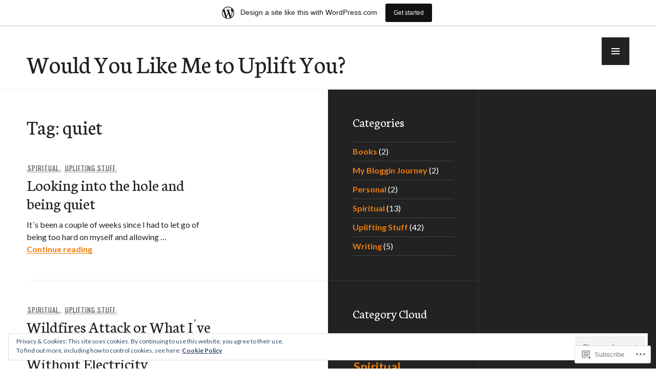

--- FILE ---
content_type: text/html; charset=UTF-8
request_url: https://wouldyoulikemetoupliftyou.wordpress.com/tag/quiet/
body_size: 21337
content:
<!DOCTYPE html>
<html lang="en">
<head>
<meta charset="UTF-8">
<meta name="viewport" content="width=device-width, initial-scale=1">
<link rel="profile" href="http://gmpg.org/xfn/11">
<link rel="pingback" href="https://wouldyoulikemetoupliftyou.wordpress.com/xmlrpc.php">

<title>quiet &#8211; Would You Like Me to Uplift You?</title>
<meta name='robots' content='max-image-preview:large' />
<link rel='dns-prefetch' href='//s0.wp.com' />
<link rel='dns-prefetch' href='//fonts-api.wp.com' />
<link rel='dns-prefetch' href='//af.pubmine.com' />
<link rel="alternate" type="application/rss+xml" title="Would You Like Me to Uplift You? &raquo; Feed" href="https://wouldyoulikemetoupliftyou.wordpress.com/feed/" />
<link rel="alternate" type="application/rss+xml" title="Would You Like Me to Uplift You? &raquo; Comments Feed" href="https://wouldyoulikemetoupliftyou.wordpress.com/comments/feed/" />
<link rel="alternate" type="application/rss+xml" title="Would You Like Me to Uplift You? &raquo; quiet Tag Feed" href="https://wouldyoulikemetoupliftyou.wordpress.com/tag/quiet/feed/" />
	<script type="text/javascript">
		/* <![CDATA[ */
		function addLoadEvent(func) {
			var oldonload = window.onload;
			if (typeof window.onload != 'function') {
				window.onload = func;
			} else {
				window.onload = function () {
					oldonload();
					func();
				}
			}
		}
		/* ]]> */
	</script>
	<link crossorigin='anonymous' rel='stylesheet' id='all-css-0-1' href='/_static/??/wp-content/mu-plugins/widgets/eu-cookie-law/templates/style.css,/wp-content/blog-plugins/marketing-bar/css/marketing-bar.css?m=1761640963j&cssminify=yes' type='text/css' media='all' />
<style id='wp-emoji-styles-inline-css'>

	img.wp-smiley, img.emoji {
		display: inline !important;
		border: none !important;
		box-shadow: none !important;
		height: 1em !important;
		width: 1em !important;
		margin: 0 0.07em !important;
		vertical-align: -0.1em !important;
		background: none !important;
		padding: 0 !important;
	}
/*# sourceURL=wp-emoji-styles-inline-css */
</style>
<link crossorigin='anonymous' rel='stylesheet' id='all-css-2-1' href='/wp-content/plugins/gutenberg-core/v22.4.2/build/styles/block-library/style.min.css?m=1769608164i&cssminify=yes' type='text/css' media='all' />
<style id='wp-block-library-inline-css'>
.has-text-align-justify {
	text-align:justify;
}
.has-text-align-justify{text-align:justify;}

/*# sourceURL=wp-block-library-inline-css */
</style><style id='wp-block-list-inline-css'>
ol,ul{box-sizing:border-box}:root :where(.wp-block-list.has-background){padding:1.25em 2.375em}
/*# sourceURL=https://s0.wp.com/wp-content/plugins/gutenberg-core/v22.4.2/build/styles/block-library/list/style.min.css */
</style>
<style id='wp-block-paragraph-inline-css'>
.is-small-text{font-size:.875em}.is-regular-text{font-size:1em}.is-large-text{font-size:2.25em}.is-larger-text{font-size:3em}.has-drop-cap:not(:focus):first-letter{float:left;font-size:8.4em;font-style:normal;font-weight:100;line-height:.68;margin:.05em .1em 0 0;text-transform:uppercase}body.rtl .has-drop-cap:not(:focus):first-letter{float:none;margin-left:.1em}p.has-drop-cap.has-background{overflow:hidden}:root :where(p.has-background){padding:1.25em 2.375em}:where(p.has-text-color:not(.has-link-color)) a{color:inherit}p.has-text-align-left[style*="writing-mode:vertical-lr"],p.has-text-align-right[style*="writing-mode:vertical-rl"]{rotate:180deg}
/*# sourceURL=https://s0.wp.com/wp-content/plugins/gutenberg-core/v22.4.2/build/styles/block-library/paragraph/style.min.css */
</style>
<style id='global-styles-inline-css'>
:root{--wp--preset--aspect-ratio--square: 1;--wp--preset--aspect-ratio--4-3: 4/3;--wp--preset--aspect-ratio--3-4: 3/4;--wp--preset--aspect-ratio--3-2: 3/2;--wp--preset--aspect-ratio--2-3: 2/3;--wp--preset--aspect-ratio--16-9: 16/9;--wp--preset--aspect-ratio--9-16: 9/16;--wp--preset--color--black: #222;--wp--preset--color--cyan-bluish-gray: #abb8c3;--wp--preset--color--white: #ffffff;--wp--preset--color--pale-pink: #f78da7;--wp--preset--color--vivid-red: #cf2e2e;--wp--preset--color--luminous-vivid-orange: #ff6900;--wp--preset--color--luminous-vivid-amber: #fcb900;--wp--preset--color--light-green-cyan: #7bdcb5;--wp--preset--color--vivid-green-cyan: #00d084;--wp--preset--color--pale-cyan-blue: #8ed1fc;--wp--preset--color--vivid-cyan-blue: #0693e3;--wp--preset--color--vivid-purple: #9b51e0;--wp--preset--color--dark-gray: #474f53;--wp--preset--color--medium-gray: #a5a29d;--wp--preset--color--light-gray: #eeece8;--wp--preset--color--orange: #ef7d0b;--wp--preset--color--dark-orange: #9c8012;--wp--preset--gradient--vivid-cyan-blue-to-vivid-purple: linear-gradient(135deg,rgb(6,147,227) 0%,rgb(155,81,224) 100%);--wp--preset--gradient--light-green-cyan-to-vivid-green-cyan: linear-gradient(135deg,rgb(122,220,180) 0%,rgb(0,208,130) 100%);--wp--preset--gradient--luminous-vivid-amber-to-luminous-vivid-orange: linear-gradient(135deg,rgb(252,185,0) 0%,rgb(255,105,0) 100%);--wp--preset--gradient--luminous-vivid-orange-to-vivid-red: linear-gradient(135deg,rgb(255,105,0) 0%,rgb(207,46,46) 100%);--wp--preset--gradient--very-light-gray-to-cyan-bluish-gray: linear-gradient(135deg,rgb(238,238,238) 0%,rgb(169,184,195) 100%);--wp--preset--gradient--cool-to-warm-spectrum: linear-gradient(135deg,rgb(74,234,220) 0%,rgb(151,120,209) 20%,rgb(207,42,186) 40%,rgb(238,44,130) 60%,rgb(251,105,98) 80%,rgb(254,248,76) 100%);--wp--preset--gradient--blush-light-purple: linear-gradient(135deg,rgb(255,206,236) 0%,rgb(152,150,240) 100%);--wp--preset--gradient--blush-bordeaux: linear-gradient(135deg,rgb(254,205,165) 0%,rgb(254,45,45) 50%,rgb(107,0,62) 100%);--wp--preset--gradient--luminous-dusk: linear-gradient(135deg,rgb(255,203,112) 0%,rgb(199,81,192) 50%,rgb(65,88,208) 100%);--wp--preset--gradient--pale-ocean: linear-gradient(135deg,rgb(255,245,203) 0%,rgb(182,227,212) 50%,rgb(51,167,181) 100%);--wp--preset--gradient--electric-grass: linear-gradient(135deg,rgb(202,248,128) 0%,rgb(113,206,126) 100%);--wp--preset--gradient--midnight: linear-gradient(135deg,rgb(2,3,129) 0%,rgb(40,116,252) 100%);--wp--preset--font-size--small: 13px;--wp--preset--font-size--medium: 20px;--wp--preset--font-size--large: 36px;--wp--preset--font-size--x-large: 42px;--wp--preset--font-family--albert-sans: 'Albert Sans', sans-serif;--wp--preset--font-family--alegreya: Alegreya, serif;--wp--preset--font-family--arvo: Arvo, serif;--wp--preset--font-family--bodoni-moda: 'Bodoni Moda', serif;--wp--preset--font-family--bricolage-grotesque: 'Bricolage Grotesque', sans-serif;--wp--preset--font-family--cabin: Cabin, sans-serif;--wp--preset--font-family--chivo: Chivo, sans-serif;--wp--preset--font-family--commissioner: Commissioner, sans-serif;--wp--preset--font-family--cormorant: Cormorant, serif;--wp--preset--font-family--courier-prime: 'Courier Prime', monospace;--wp--preset--font-family--crimson-pro: 'Crimson Pro', serif;--wp--preset--font-family--dm-mono: 'DM Mono', monospace;--wp--preset--font-family--dm-sans: 'DM Sans', sans-serif;--wp--preset--font-family--dm-serif-display: 'DM Serif Display', serif;--wp--preset--font-family--domine: Domine, serif;--wp--preset--font-family--eb-garamond: 'EB Garamond', serif;--wp--preset--font-family--epilogue: Epilogue, sans-serif;--wp--preset--font-family--fahkwang: Fahkwang, sans-serif;--wp--preset--font-family--figtree: Figtree, sans-serif;--wp--preset--font-family--fira-sans: 'Fira Sans', sans-serif;--wp--preset--font-family--fjalla-one: 'Fjalla One', sans-serif;--wp--preset--font-family--fraunces: Fraunces, serif;--wp--preset--font-family--gabarito: Gabarito, system-ui;--wp--preset--font-family--ibm-plex-mono: 'IBM Plex Mono', monospace;--wp--preset--font-family--ibm-plex-sans: 'IBM Plex Sans', sans-serif;--wp--preset--font-family--ibarra-real-nova: 'Ibarra Real Nova', serif;--wp--preset--font-family--instrument-serif: 'Instrument Serif', serif;--wp--preset--font-family--inter: Inter, sans-serif;--wp--preset--font-family--josefin-sans: 'Josefin Sans', sans-serif;--wp--preset--font-family--jost: Jost, sans-serif;--wp--preset--font-family--libre-baskerville: 'Libre Baskerville', serif;--wp--preset--font-family--libre-franklin: 'Libre Franklin', sans-serif;--wp--preset--font-family--literata: Literata, serif;--wp--preset--font-family--lora: Lora, serif;--wp--preset--font-family--merriweather: Merriweather, serif;--wp--preset--font-family--montserrat: Montserrat, sans-serif;--wp--preset--font-family--newsreader: Newsreader, serif;--wp--preset--font-family--noto-sans-mono: 'Noto Sans Mono', sans-serif;--wp--preset--font-family--nunito: Nunito, sans-serif;--wp--preset--font-family--open-sans: 'Open Sans', sans-serif;--wp--preset--font-family--overpass: Overpass, sans-serif;--wp--preset--font-family--pt-serif: 'PT Serif', serif;--wp--preset--font-family--petrona: Petrona, serif;--wp--preset--font-family--piazzolla: Piazzolla, serif;--wp--preset--font-family--playfair-display: 'Playfair Display', serif;--wp--preset--font-family--plus-jakarta-sans: 'Plus Jakarta Sans', sans-serif;--wp--preset--font-family--poppins: Poppins, sans-serif;--wp--preset--font-family--raleway: Raleway, sans-serif;--wp--preset--font-family--roboto: Roboto, sans-serif;--wp--preset--font-family--roboto-slab: 'Roboto Slab', serif;--wp--preset--font-family--rubik: Rubik, sans-serif;--wp--preset--font-family--rufina: Rufina, serif;--wp--preset--font-family--sora: Sora, sans-serif;--wp--preset--font-family--source-sans-3: 'Source Sans 3', sans-serif;--wp--preset--font-family--source-serif-4: 'Source Serif 4', serif;--wp--preset--font-family--space-mono: 'Space Mono', monospace;--wp--preset--font-family--syne: Syne, sans-serif;--wp--preset--font-family--texturina: Texturina, serif;--wp--preset--font-family--urbanist: Urbanist, sans-serif;--wp--preset--font-family--work-sans: 'Work Sans', sans-serif;--wp--preset--spacing--20: 0.44rem;--wp--preset--spacing--30: 0.67rem;--wp--preset--spacing--40: 1rem;--wp--preset--spacing--50: 1.5rem;--wp--preset--spacing--60: 2.25rem;--wp--preset--spacing--70: 3.38rem;--wp--preset--spacing--80: 5.06rem;--wp--preset--shadow--natural: 6px 6px 9px rgba(0, 0, 0, 0.2);--wp--preset--shadow--deep: 12px 12px 50px rgba(0, 0, 0, 0.4);--wp--preset--shadow--sharp: 6px 6px 0px rgba(0, 0, 0, 0.2);--wp--preset--shadow--outlined: 6px 6px 0px -3px rgb(255, 255, 255), 6px 6px rgb(0, 0, 0);--wp--preset--shadow--crisp: 6px 6px 0px rgb(0, 0, 0);}:where(body) { margin: 0; }:where(.is-layout-flex){gap: 0.5em;}:where(.is-layout-grid){gap: 0.5em;}body .is-layout-flex{display: flex;}.is-layout-flex{flex-wrap: wrap;align-items: center;}.is-layout-flex > :is(*, div){margin: 0;}body .is-layout-grid{display: grid;}.is-layout-grid > :is(*, div){margin: 0;}body{padding-top: 0px;padding-right: 0px;padding-bottom: 0px;padding-left: 0px;}:root :where(.wp-element-button, .wp-block-button__link){background-color: #32373c;border-width: 0;color: #fff;font-family: inherit;font-size: inherit;font-style: inherit;font-weight: inherit;letter-spacing: inherit;line-height: inherit;padding-top: calc(0.667em + 2px);padding-right: calc(1.333em + 2px);padding-bottom: calc(0.667em + 2px);padding-left: calc(1.333em + 2px);text-decoration: none;text-transform: inherit;}.has-black-color{color: var(--wp--preset--color--black) !important;}.has-cyan-bluish-gray-color{color: var(--wp--preset--color--cyan-bluish-gray) !important;}.has-white-color{color: var(--wp--preset--color--white) !important;}.has-pale-pink-color{color: var(--wp--preset--color--pale-pink) !important;}.has-vivid-red-color{color: var(--wp--preset--color--vivid-red) !important;}.has-luminous-vivid-orange-color{color: var(--wp--preset--color--luminous-vivid-orange) !important;}.has-luminous-vivid-amber-color{color: var(--wp--preset--color--luminous-vivid-amber) !important;}.has-light-green-cyan-color{color: var(--wp--preset--color--light-green-cyan) !important;}.has-vivid-green-cyan-color{color: var(--wp--preset--color--vivid-green-cyan) !important;}.has-pale-cyan-blue-color{color: var(--wp--preset--color--pale-cyan-blue) !important;}.has-vivid-cyan-blue-color{color: var(--wp--preset--color--vivid-cyan-blue) !important;}.has-vivid-purple-color{color: var(--wp--preset--color--vivid-purple) !important;}.has-dark-gray-color{color: var(--wp--preset--color--dark-gray) !important;}.has-medium-gray-color{color: var(--wp--preset--color--medium-gray) !important;}.has-light-gray-color{color: var(--wp--preset--color--light-gray) !important;}.has-orange-color{color: var(--wp--preset--color--orange) !important;}.has-dark-orange-color{color: var(--wp--preset--color--dark-orange) !important;}.has-black-background-color{background-color: var(--wp--preset--color--black) !important;}.has-cyan-bluish-gray-background-color{background-color: var(--wp--preset--color--cyan-bluish-gray) !important;}.has-white-background-color{background-color: var(--wp--preset--color--white) !important;}.has-pale-pink-background-color{background-color: var(--wp--preset--color--pale-pink) !important;}.has-vivid-red-background-color{background-color: var(--wp--preset--color--vivid-red) !important;}.has-luminous-vivid-orange-background-color{background-color: var(--wp--preset--color--luminous-vivid-orange) !important;}.has-luminous-vivid-amber-background-color{background-color: var(--wp--preset--color--luminous-vivid-amber) !important;}.has-light-green-cyan-background-color{background-color: var(--wp--preset--color--light-green-cyan) !important;}.has-vivid-green-cyan-background-color{background-color: var(--wp--preset--color--vivid-green-cyan) !important;}.has-pale-cyan-blue-background-color{background-color: var(--wp--preset--color--pale-cyan-blue) !important;}.has-vivid-cyan-blue-background-color{background-color: var(--wp--preset--color--vivid-cyan-blue) !important;}.has-vivid-purple-background-color{background-color: var(--wp--preset--color--vivid-purple) !important;}.has-dark-gray-background-color{background-color: var(--wp--preset--color--dark-gray) !important;}.has-medium-gray-background-color{background-color: var(--wp--preset--color--medium-gray) !important;}.has-light-gray-background-color{background-color: var(--wp--preset--color--light-gray) !important;}.has-orange-background-color{background-color: var(--wp--preset--color--orange) !important;}.has-dark-orange-background-color{background-color: var(--wp--preset--color--dark-orange) !important;}.has-black-border-color{border-color: var(--wp--preset--color--black) !important;}.has-cyan-bluish-gray-border-color{border-color: var(--wp--preset--color--cyan-bluish-gray) !important;}.has-white-border-color{border-color: var(--wp--preset--color--white) !important;}.has-pale-pink-border-color{border-color: var(--wp--preset--color--pale-pink) !important;}.has-vivid-red-border-color{border-color: var(--wp--preset--color--vivid-red) !important;}.has-luminous-vivid-orange-border-color{border-color: var(--wp--preset--color--luminous-vivid-orange) !important;}.has-luminous-vivid-amber-border-color{border-color: var(--wp--preset--color--luminous-vivid-amber) !important;}.has-light-green-cyan-border-color{border-color: var(--wp--preset--color--light-green-cyan) !important;}.has-vivid-green-cyan-border-color{border-color: var(--wp--preset--color--vivid-green-cyan) !important;}.has-pale-cyan-blue-border-color{border-color: var(--wp--preset--color--pale-cyan-blue) !important;}.has-vivid-cyan-blue-border-color{border-color: var(--wp--preset--color--vivid-cyan-blue) !important;}.has-vivid-purple-border-color{border-color: var(--wp--preset--color--vivid-purple) !important;}.has-dark-gray-border-color{border-color: var(--wp--preset--color--dark-gray) !important;}.has-medium-gray-border-color{border-color: var(--wp--preset--color--medium-gray) !important;}.has-light-gray-border-color{border-color: var(--wp--preset--color--light-gray) !important;}.has-orange-border-color{border-color: var(--wp--preset--color--orange) !important;}.has-dark-orange-border-color{border-color: var(--wp--preset--color--dark-orange) !important;}.has-vivid-cyan-blue-to-vivid-purple-gradient-background{background: var(--wp--preset--gradient--vivid-cyan-blue-to-vivid-purple) !important;}.has-light-green-cyan-to-vivid-green-cyan-gradient-background{background: var(--wp--preset--gradient--light-green-cyan-to-vivid-green-cyan) !important;}.has-luminous-vivid-amber-to-luminous-vivid-orange-gradient-background{background: var(--wp--preset--gradient--luminous-vivid-amber-to-luminous-vivid-orange) !important;}.has-luminous-vivid-orange-to-vivid-red-gradient-background{background: var(--wp--preset--gradient--luminous-vivid-orange-to-vivid-red) !important;}.has-very-light-gray-to-cyan-bluish-gray-gradient-background{background: var(--wp--preset--gradient--very-light-gray-to-cyan-bluish-gray) !important;}.has-cool-to-warm-spectrum-gradient-background{background: var(--wp--preset--gradient--cool-to-warm-spectrum) !important;}.has-blush-light-purple-gradient-background{background: var(--wp--preset--gradient--blush-light-purple) !important;}.has-blush-bordeaux-gradient-background{background: var(--wp--preset--gradient--blush-bordeaux) !important;}.has-luminous-dusk-gradient-background{background: var(--wp--preset--gradient--luminous-dusk) !important;}.has-pale-ocean-gradient-background{background: var(--wp--preset--gradient--pale-ocean) !important;}.has-electric-grass-gradient-background{background: var(--wp--preset--gradient--electric-grass) !important;}.has-midnight-gradient-background{background: var(--wp--preset--gradient--midnight) !important;}.has-small-font-size{font-size: var(--wp--preset--font-size--small) !important;}.has-medium-font-size{font-size: var(--wp--preset--font-size--medium) !important;}.has-large-font-size{font-size: var(--wp--preset--font-size--large) !important;}.has-x-large-font-size{font-size: var(--wp--preset--font-size--x-large) !important;}.has-albert-sans-font-family{font-family: var(--wp--preset--font-family--albert-sans) !important;}.has-alegreya-font-family{font-family: var(--wp--preset--font-family--alegreya) !important;}.has-arvo-font-family{font-family: var(--wp--preset--font-family--arvo) !important;}.has-bodoni-moda-font-family{font-family: var(--wp--preset--font-family--bodoni-moda) !important;}.has-bricolage-grotesque-font-family{font-family: var(--wp--preset--font-family--bricolage-grotesque) !important;}.has-cabin-font-family{font-family: var(--wp--preset--font-family--cabin) !important;}.has-chivo-font-family{font-family: var(--wp--preset--font-family--chivo) !important;}.has-commissioner-font-family{font-family: var(--wp--preset--font-family--commissioner) !important;}.has-cormorant-font-family{font-family: var(--wp--preset--font-family--cormorant) !important;}.has-courier-prime-font-family{font-family: var(--wp--preset--font-family--courier-prime) !important;}.has-crimson-pro-font-family{font-family: var(--wp--preset--font-family--crimson-pro) !important;}.has-dm-mono-font-family{font-family: var(--wp--preset--font-family--dm-mono) !important;}.has-dm-sans-font-family{font-family: var(--wp--preset--font-family--dm-sans) !important;}.has-dm-serif-display-font-family{font-family: var(--wp--preset--font-family--dm-serif-display) !important;}.has-domine-font-family{font-family: var(--wp--preset--font-family--domine) !important;}.has-eb-garamond-font-family{font-family: var(--wp--preset--font-family--eb-garamond) !important;}.has-epilogue-font-family{font-family: var(--wp--preset--font-family--epilogue) !important;}.has-fahkwang-font-family{font-family: var(--wp--preset--font-family--fahkwang) !important;}.has-figtree-font-family{font-family: var(--wp--preset--font-family--figtree) !important;}.has-fira-sans-font-family{font-family: var(--wp--preset--font-family--fira-sans) !important;}.has-fjalla-one-font-family{font-family: var(--wp--preset--font-family--fjalla-one) !important;}.has-fraunces-font-family{font-family: var(--wp--preset--font-family--fraunces) !important;}.has-gabarito-font-family{font-family: var(--wp--preset--font-family--gabarito) !important;}.has-ibm-plex-mono-font-family{font-family: var(--wp--preset--font-family--ibm-plex-mono) !important;}.has-ibm-plex-sans-font-family{font-family: var(--wp--preset--font-family--ibm-plex-sans) !important;}.has-ibarra-real-nova-font-family{font-family: var(--wp--preset--font-family--ibarra-real-nova) !important;}.has-instrument-serif-font-family{font-family: var(--wp--preset--font-family--instrument-serif) !important;}.has-inter-font-family{font-family: var(--wp--preset--font-family--inter) !important;}.has-josefin-sans-font-family{font-family: var(--wp--preset--font-family--josefin-sans) !important;}.has-jost-font-family{font-family: var(--wp--preset--font-family--jost) !important;}.has-libre-baskerville-font-family{font-family: var(--wp--preset--font-family--libre-baskerville) !important;}.has-libre-franklin-font-family{font-family: var(--wp--preset--font-family--libre-franklin) !important;}.has-literata-font-family{font-family: var(--wp--preset--font-family--literata) !important;}.has-lora-font-family{font-family: var(--wp--preset--font-family--lora) !important;}.has-merriweather-font-family{font-family: var(--wp--preset--font-family--merriweather) !important;}.has-montserrat-font-family{font-family: var(--wp--preset--font-family--montserrat) !important;}.has-newsreader-font-family{font-family: var(--wp--preset--font-family--newsreader) !important;}.has-noto-sans-mono-font-family{font-family: var(--wp--preset--font-family--noto-sans-mono) !important;}.has-nunito-font-family{font-family: var(--wp--preset--font-family--nunito) !important;}.has-open-sans-font-family{font-family: var(--wp--preset--font-family--open-sans) !important;}.has-overpass-font-family{font-family: var(--wp--preset--font-family--overpass) !important;}.has-pt-serif-font-family{font-family: var(--wp--preset--font-family--pt-serif) !important;}.has-petrona-font-family{font-family: var(--wp--preset--font-family--petrona) !important;}.has-piazzolla-font-family{font-family: var(--wp--preset--font-family--piazzolla) !important;}.has-playfair-display-font-family{font-family: var(--wp--preset--font-family--playfair-display) !important;}.has-plus-jakarta-sans-font-family{font-family: var(--wp--preset--font-family--plus-jakarta-sans) !important;}.has-poppins-font-family{font-family: var(--wp--preset--font-family--poppins) !important;}.has-raleway-font-family{font-family: var(--wp--preset--font-family--raleway) !important;}.has-roboto-font-family{font-family: var(--wp--preset--font-family--roboto) !important;}.has-roboto-slab-font-family{font-family: var(--wp--preset--font-family--roboto-slab) !important;}.has-rubik-font-family{font-family: var(--wp--preset--font-family--rubik) !important;}.has-rufina-font-family{font-family: var(--wp--preset--font-family--rufina) !important;}.has-sora-font-family{font-family: var(--wp--preset--font-family--sora) !important;}.has-source-sans-3-font-family{font-family: var(--wp--preset--font-family--source-sans-3) !important;}.has-source-serif-4-font-family{font-family: var(--wp--preset--font-family--source-serif-4) !important;}.has-space-mono-font-family{font-family: var(--wp--preset--font-family--space-mono) !important;}.has-syne-font-family{font-family: var(--wp--preset--font-family--syne) !important;}.has-texturina-font-family{font-family: var(--wp--preset--font-family--texturina) !important;}.has-urbanist-font-family{font-family: var(--wp--preset--font-family--urbanist) !important;}.has-work-sans-font-family{font-family: var(--wp--preset--font-family--work-sans) !important;}
/*# sourceURL=global-styles-inline-css */
</style>

<style id='classic-theme-styles-inline-css'>
.wp-block-button__link{background-color:#32373c;border-radius:9999px;box-shadow:none;color:#fff;font-size:1.125em;padding:calc(.667em + 2px) calc(1.333em + 2px);text-decoration:none}.wp-block-file__button{background:#32373c;color:#fff}.wp-block-accordion-heading{margin:0}.wp-block-accordion-heading__toggle{background-color:inherit!important;color:inherit!important}.wp-block-accordion-heading__toggle:not(:focus-visible){outline:none}.wp-block-accordion-heading__toggle:focus,.wp-block-accordion-heading__toggle:hover{background-color:inherit!important;border:none;box-shadow:none;color:inherit;padding:var(--wp--preset--spacing--20,1em) 0;text-decoration:none}.wp-block-accordion-heading__toggle:focus-visible{outline:auto;outline-offset:0}
/*# sourceURL=/wp-content/plugins/gutenberg-core/v22.4.2/build/styles/block-library/classic.min.css */
</style>
<link crossorigin='anonymous' rel='stylesheet' id='all-css-4-1' href='/_static/??-eJx9jtsOwiAMhl9I1kxn3I3xUcxgVTspkBVcfHu7eEw0XtDj//0FpmRcDBlDhuTLkYKAi9ZHdxZYVnVb1UaIk0cz4qVqoCfJL4WRfPVYOZEFfBhxMW+vEXXOqcuzgrGnDj2yyv5hU1LGWJtGFDEamQqbfFJQ/nED5tS586MHjjHAnoKDIwYcSQn5XX6Z3m9BKnZ+nlyXSc0OuhbQ7xcVPvMM73hbb9arZdts6ma4AQSUf98=&cssminify=yes' type='text/css' media='all' />
<link rel='stylesheet' id='publication-lato-neuton-css' href='https://fonts-api.wp.com/css?family=Lato%3A400%2C700%2C400italic%2C700italic%7CNeuton%3A400%2C700%2C400italic%2C700italic&#038;subset=latin%2Clatin-ext&#038;ver=6.9-RC2-61304' media='all' />
<link rel='stylesheet' id='publication-oswald-inconsolata-css' href='https://fonts-api.wp.com/css?family=Oswald%3A300%2C400%2C700%7CInconsolata%3A400%2C700&#038;subset=latin%2Clatin-ext&#038;ver=6.9-RC2-61304' media='all' />
<link crossorigin='anonymous' rel='stylesheet' id='all-css-8-1' href='/_static/??-eJyNjtEKwjAMRX/IGmQW2YP4LVuINdo2ZUkZ+3s79jIQ1IdALpxzE5iLQ8lG2cAelEih1HGdyDgYSwa1JdIRVQ/wGx6j4Ev/pTnjVu/mgpI+tFRdiTVwVpioVYe2BmjULn6TAolrD23H9sHd48DTqt7S9XQ5+67zvu+fb9hfZVY=&cssminify=yes' type='text/css' media='all' />
<link crossorigin='anonymous' rel='stylesheet' id='print-css-9-1' href='/wp-content/mu-plugins/global-print/global-print.css?m=1465851035i&cssminify=yes' type='text/css' media='print' />
<style id='jetpack-global-styles-frontend-style-inline-css'>
:root { --font-headings: unset; --font-base: unset; --font-headings-default: -apple-system,BlinkMacSystemFont,"Segoe UI",Roboto,Oxygen-Sans,Ubuntu,Cantarell,"Helvetica Neue",sans-serif; --font-base-default: -apple-system,BlinkMacSystemFont,"Segoe UI",Roboto,Oxygen-Sans,Ubuntu,Cantarell,"Helvetica Neue",sans-serif;}
/*# sourceURL=jetpack-global-styles-frontend-style-inline-css */
</style>
<link crossorigin='anonymous' rel='stylesheet' id='all-css-12-1' href='/wp-content/themes/h4/global.css?m=1420737423i&cssminify=yes' type='text/css' media='all' />
<script type="text/javascript" id="wpcom-actionbar-placeholder-js-extra">
/* <![CDATA[ */
var actionbardata = {"siteID":"192388271","postID":"0","siteURL":"https://wouldyoulikemetoupliftyou.wordpress.com","xhrURL":"https://wouldyoulikemetoupliftyou.wordpress.com/wp-admin/admin-ajax.php","nonce":"5052146ce4","isLoggedIn":"","statusMessage":"","subsEmailDefault":"instantly","proxyScriptUrl":"https://s0.wp.com/wp-content/js/wpcom-proxy-request.js?m=1513050504i&amp;ver=20211021","i18n":{"followedText":"New posts from this site will now appear in your \u003Ca href=\"https://wordpress.com/reader\"\u003EReader\u003C/a\u003E","foldBar":"Collapse this bar","unfoldBar":"Expand this bar","shortLinkCopied":"Shortlink copied to clipboard."}};
//# sourceURL=wpcom-actionbar-placeholder-js-extra
/* ]]> */
</script>
<script type="text/javascript" id="jetpack-mu-wpcom-settings-js-before">
/* <![CDATA[ */
var JETPACK_MU_WPCOM_SETTINGS = {"assetsUrl":"https://s0.wp.com/wp-content/mu-plugins/jetpack-mu-wpcom-plugin/moon/jetpack_vendor/automattic/jetpack-mu-wpcom/src/build/"};
//# sourceURL=jetpack-mu-wpcom-settings-js-before
/* ]]> */
</script>
<script crossorigin='anonymous' type='text/javascript'  src='/_static/??-eJyFjcsOwiAQRX/I6dSa+lgYvwWBEAgMOAPW/n3bqIk7V2dxT87FqYDOVC1VDIIcKxTOr7kLssN186RjM1a2MTya5fmDLnn6K0HyjlW1v/L37R6zgxKb8yQ4ZTbKCOioRN4hnQo+hw1AmcCZwmvilq7709CPh/54voQFmNpFWg=='></script>
<script type="text/javascript" id="rlt-proxy-js-after">
/* <![CDATA[ */
	rltInitialize( {"token":null,"iframeOrigins":["https:\/\/widgets.wp.com"]} );
//# sourceURL=rlt-proxy-js-after
/* ]]> */
</script>
<link rel="EditURI" type="application/rsd+xml" title="RSD" href="https://wouldyoulikemetoupliftyou.wordpress.com/xmlrpc.php?rsd" />
<meta name="generator" content="WordPress.com" />

<!-- Jetpack Open Graph Tags -->
<meta property="og:type" content="website" />
<meta property="og:title" content="quiet &#8211; Would You Like Me to Uplift You?" />
<meta property="og:url" content="https://wouldyoulikemetoupliftyou.wordpress.com/tag/quiet/" />
<meta property="og:site_name" content="Would You Like Me to Uplift You?" />
<meta property="og:image" content="https://wouldyoulikemetoupliftyou.wordpress.com/wp-content/uploads/2021/04/cropped-pexels-photo-4171211.jpeg?w=200" />
<meta property="og:image:width" content="200" />
<meta property="og:image:height" content="200" />
<meta property="og:image:alt" content="" />
<meta property="og:locale" content="en_US" />
<meta property="fb:app_id" content="249643311490" />

<!-- End Jetpack Open Graph Tags -->
<link rel="search" type="application/opensearchdescription+xml" href="https://wouldyoulikemetoupliftyou.wordpress.com/osd.xml" title="Would You Like Me to Uplift You?" />
<link rel="search" type="application/opensearchdescription+xml" href="https://s1.wp.com/opensearch.xml" title="WordPress.com" />
<meta name="theme-color" content="#ffffff" />
<style type="text/css">.recentcomments a{display:inline !important;padding:0 !important;margin:0 !important;}</style>		<style type="text/css">
			.recentcomments a {
				display: inline !important;
				padding: 0 !important;
				margin: 0 !important;
			}

			table.recentcommentsavatartop img.avatar, table.recentcommentsavatarend img.avatar {
				border: 0px;
				margin: 0;
			}

			table.recentcommentsavatartop a, table.recentcommentsavatarend a {
				border: 0px !important;
				background-color: transparent !important;
			}

			td.recentcommentsavatarend, td.recentcommentsavatartop {
				padding: 0px 0px 1px 0px;
				margin: 0px;
			}

			td.recentcommentstextend {
				border: none !important;
				padding: 0px 0px 2px 10px;
			}

			.rtl td.recentcommentstextend {
				padding: 0px 10px 2px 0px;
			}

			td.recentcommentstexttop {
				border: none;
				padding: 0px 0px 0px 10px;
			}

			.rtl td.recentcommentstexttop {
				padding: 0px 10px 0px 0px;
			}
		</style>
		<meta name="description" content="Posts about quiet written by Dina Rimareva" />
<style type="text/css" id="custom-background-css">
body.custom-background { background-image: url("https://i0.wp.com/colourlovers-static-replica.s3.amazonaws.com/images/patterns/5811/5811359.png?ssl=1"); background-position: left top; background-size: auto; background-repeat: repeat; background-attachment: scroll; }
</style>
	<script type="text/javascript">
/* <![CDATA[ */
var wa_client = {}; wa_client.cmd = []; wa_client.config = { 'blog_id': 192388271, 'blog_language': 'en', 'is_wordads': false, 'hosting_type': 0, 'afp_account_id': null, 'afp_host_id': 5038568878849053, 'theme': 'pub/publication', '_': { 'title': 'Advertisement', 'privacy_settings': 'Privacy Settings' }, 'formats': [ 'belowpost', 'bottom_sticky', 'sidebar_sticky_right', 'sidebar', 'gutenberg_rectangle', 'gutenberg_leaderboard', 'gutenberg_mobile_leaderboard', 'gutenberg_skyscraper' ] };
/* ]]> */
</script>
		<script type="text/javascript">

			window.doNotSellCallback = function() {

				var linkElements = [
					'a[href="https://wordpress.com/?ref=footer_blog"]',
					'a[href="https://wordpress.com/?ref=footer_website"]',
					'a[href="https://wordpress.com/?ref=vertical_footer"]',
					'a[href^="https://wordpress.com/?ref=footer_segment_"]',
				].join(',');

				var dnsLink = document.createElement( 'a' );
				dnsLink.href = 'https://wordpress.com/advertising-program-optout/';
				dnsLink.classList.add( 'do-not-sell-link' );
				dnsLink.rel = 'nofollow';
				dnsLink.style.marginLeft = '0.5em';
				dnsLink.textContent = 'Do Not Sell or Share My Personal Information';

				var creditLinks = document.querySelectorAll( linkElements );

				if ( 0 === creditLinks.length ) {
					return false;
				}

				Array.prototype.forEach.call( creditLinks, function( el ) {
					el.insertAdjacentElement( 'afterend', dnsLink );
				});

				return true;
			};

		</script>
		<link rel="icon" href="https://wouldyoulikemetoupliftyou.wordpress.com/wp-content/uploads/2021/04/cropped-pexels-photo-4171211.jpeg?w=32" sizes="32x32" />
<link rel="icon" href="https://wouldyoulikemetoupliftyou.wordpress.com/wp-content/uploads/2021/04/cropped-pexels-photo-4171211.jpeg?w=192" sizes="192x192" />
<link rel="apple-touch-icon" href="https://wouldyoulikemetoupliftyou.wordpress.com/wp-content/uploads/2021/04/cropped-pexels-photo-4171211.jpeg?w=180" />
<meta name="msapplication-TileImage" content="https://wouldyoulikemetoupliftyou.wordpress.com/wp-content/uploads/2021/04/cropped-pexels-photo-4171211.jpeg?w=270" />
<script type="text/javascript">
	window.google_analytics_uacct = "UA-52447-2";
</script>

<script type="text/javascript">
	var _gaq = _gaq || [];
	_gaq.push(['_setAccount', 'UA-52447-2']);
	_gaq.push(['_gat._anonymizeIp']);
	_gaq.push(['_setDomainName', 'wordpress.com']);
	_gaq.push(['_initData']);
	_gaq.push(['_trackPageview']);

	(function() {
		var ga = document.createElement('script'); ga.type = 'text/javascript'; ga.async = true;
		ga.src = ('https:' == document.location.protocol ? 'https://ssl' : 'http://www') + '.google-analytics.com/ga.js';
		(document.getElementsByTagName('head')[0] || document.getElementsByTagName('body')[0]).appendChild(ga);
	})();
</script>
<link crossorigin='anonymous' rel='stylesheet' id='all-css-0-3' href='/wp-content/mu-plugins/jetpack-plugin/moon/modules/widgets/top-posts/style.css?m=1753284714i&cssminify=yes' type='text/css' media='all' />
</head>

<body class="archive tag tag-quiet tag-18454 custom-background wp-embed-responsive wp-theme-pubpublication customizer-styles-applied jetpack-reblog-enabled has-marketing-bar has-marketing-bar-theme-publication">
	<a class="skip-link screen-reader-text" href="#content">Skip to content</a>

	<div id="body-wrapper" class="body-wrapper">
		<div id="page" class="hfeed site">
			<header id="masthead" class="site-header" role="banner">
				<div class="site-header-inner">
					<div class="site-branding">
						<a href="https://wouldyoulikemetoupliftyou.wordpress.com/" class="site-logo-link" rel="home" itemprop="url"></a>
													<p class="site-title"><a href="https://wouldyoulikemetoupliftyou.wordpress.com/" rel="home">Would You Like Me to Uplift You?</a></p>
						
													<p class="site-description">Easy lifesaving tricks to gain inspiration and create a positive change in YOUR life</p>
											</div><!-- .site-branding -->
				</div><!-- .site-header-inner -->
			</header><!-- #masthead -->

							<button class="menu-toggle" aria-controls="slide-menu" aria-expanded="false"><span class="screen-reader-text">Menu</span></button>

				<div id="slide-menu" class="slide-menu">
					<div class="slide-wrapper">
													<nav id="site-navigation" class="main-navigation" role="navigation">
								<h2 class="screen-reader-text">Primary Navigation</h2>
								<div class="menu-wrapper"><ul id="primary-menu" class="menu"><li id="menu-item-19" class="menu-item menu-item-type-post_type menu-item-object-page menu-item-home menu-item-19"><a href="https://wouldyoulikemetoupliftyou.wordpress.com/">Home</a></li>
<li id="menu-item-20" class="menu-item menu-item-type-post_type menu-item-object-page menu-item-20"><a href="https://wouldyoulikemetoupliftyou.wordpress.com/blog/">Blog</a></li>
<li id="menu-item-21" class="menu-item menu-item-type-post_type menu-item-object-page menu-item-21"><a href="https://wouldyoulikemetoupliftyou.wordpress.com/about/">About</a></li>
<li id="menu-item-22" class="menu-item menu-item-type-post_type menu-item-object-page menu-item-22"><a href="https://wouldyoulikemetoupliftyou.wordpress.com/contact/">Contact</a></li>
</ul></div>							</nav><!-- #site-navigation -->
						
													<nav id="site-social" class="social-navigation">
								<h2 class="screen-reader-text">Social Navigation</h2>
								<div class="menu-wrapper"><ul id="social-menu" class="menu"><li class="menu-item menu-item-type-post_type menu-item-object-page menu-item-home menu-item-19"><a href="https://wouldyoulikemetoupliftyou.wordpress.com/"><span class="screen-reader-text">Home</span></a></li>
<li class="menu-item menu-item-type-post_type menu-item-object-page menu-item-20"><a href="https://wouldyoulikemetoupliftyou.wordpress.com/blog/"><span class="screen-reader-text">Blog</span></a></li>
<li class="menu-item menu-item-type-post_type menu-item-object-page menu-item-21"><a href="https://wouldyoulikemetoupliftyou.wordpress.com/about/"><span class="screen-reader-text">About</span></a></li>
<li class="menu-item menu-item-type-post_type menu-item-object-page menu-item-22"><a href="https://wouldyoulikemetoupliftyou.wordpress.com/contact/"><span class="screen-reader-text">Contact</span></a></li>
</ul></div>							</nav><!-- #site-social -->
											</div><!-- .slide-wrapper -->
					
<div id="tertiary" class="widget-area" role="complementary">
			<div id="sidebar-1" class="widget-column">
			<aside id="categories-3" class="widget widget_categories"><h2 class="widget-title">Categories</h2>
			<ul>
					<li class="cat-item cat-item-178"><a href="https://wouldyoulikemetoupliftyou.wordpress.com/category/books/">Books</a> (2)
</li>
	<li class="cat-item cat-item-43782053"><a href="https://wouldyoulikemetoupliftyou.wordpress.com/category/my-bloggin-journey/">My Bloggin Journey</a> (2)
</li>
	<li class="cat-item cat-item-64"><a href="https://wouldyoulikemetoupliftyou.wordpress.com/category/personal/">Personal</a> (2)
</li>
	<li class="cat-item cat-item-4522"><a href="https://wouldyoulikemetoupliftyou.wordpress.com/category/spiritual/">Spiritual</a> (13)
</li>
	<li class="cat-item cat-item-36786492"><a href="https://wouldyoulikemetoupliftyou.wordpress.com/category/uplifting-stuff/">Uplifting Stuff</a> (42)
</li>
	<li class="cat-item cat-item-349"><a href="https://wouldyoulikemetoupliftyou.wordpress.com/category/writing/">Writing</a> (5)
</li>
			</ul>

			</aside><aside id="tag_cloud-3" class="widget widget_tag_cloud"><h2 class="widget-title">Category Cloud</h2><div style="overflow: hidden;"><a href="https://wouldyoulikemetoupliftyou.wordpress.com/category/books/" style="font-size: 100%; padding: 1px; margin: 1px;"  title="Books (2)">Books</a> <a href="https://wouldyoulikemetoupliftyou.wordpress.com/category/my-bloggin-journey/" style="font-size: 100%; padding: 1px; margin: 1px;"  title="My Bloggin Journey (2)">My Bloggin Journey</a> <a href="https://wouldyoulikemetoupliftyou.wordpress.com/category/personal/" style="font-size: 100%; padding: 1px; margin: 1px;"  title="Personal (2)">Personal</a> <a href="https://wouldyoulikemetoupliftyou.wordpress.com/category/spiritual/" style="font-size: 148.125%; padding: 1px; margin: 1px;"  title="Spiritual (13)">Spiritual</a> <a href="https://wouldyoulikemetoupliftyou.wordpress.com/category/uplifting-stuff/" style="font-size: 275%; padding: 1px; margin: 1px;"  title="Uplifting Stuff (42)">Uplifting Stuff</a> <a href="https://wouldyoulikemetoupliftyou.wordpress.com/category/writing/" style="font-size: 113.125%; padding: 1px; margin: 1px;"  title="Writing (5)">Writing</a> </div></aside><aside id="follow_button_widget-3" class="widget widget_follow_button_widget">
		<a class="wordpress-follow-button" href="https://wouldyoulikemetoupliftyou.wordpress.com" data-blog="192388271" data-lang="en" >Follow Would You Like Me to Uplift You? on WordPress.com</a>
		<script type="text/javascript">(function(d){ window.wpcomPlatform = {"titles":{"timelines":"Embeddable Timelines","followButton":"Follow Button","wpEmbeds":"WordPress Embeds"}}; var f = d.getElementsByTagName('SCRIPT')[0], p = d.createElement('SCRIPT');p.type = 'text/javascript';p.async = true;p.src = '//widgets.wp.com/platform.js';f.parentNode.insertBefore(p,f);}(document));</script>

		</aside><aside id="recent-comments-3" class="widget widget_recent_comments"><h2 class="widget-title">Recent Comments</h2>				<table class="recentcommentsavatar" cellspacing="0" cellpadding="0" border="0">
					<tr><td title="Dina Rimareva" class="recentcommentsavatartop" style="height:48px; width:48px;"><a href="https://wouldyoulikemetoupliftyou.wordpress.com" rel="nofollow"><img referrerpolicy="no-referrer" alt='Dina Rimareva&#039;s avatar' src='https://0.gravatar.com/avatar/9c2830b5e1b9403411510f34b17a7d26cdb0bf52c501207b840fdf6c1a0d2498?s=48&#038;d=identicon&#038;r=G' srcset='https://0.gravatar.com/avatar/9c2830b5e1b9403411510f34b17a7d26cdb0bf52c501207b840fdf6c1a0d2498?s=48&#038;d=identicon&#038;r=G 1x, https://0.gravatar.com/avatar/9c2830b5e1b9403411510f34b17a7d26cdb0bf52c501207b840fdf6c1a0d2498?s=72&#038;d=identicon&#038;r=G 1.5x, https://0.gravatar.com/avatar/9c2830b5e1b9403411510f34b17a7d26cdb0bf52c501207b840fdf6c1a0d2498?s=96&#038;d=identicon&#038;r=G 2x, https://0.gravatar.com/avatar/9c2830b5e1b9403411510f34b17a7d26cdb0bf52c501207b840fdf6c1a0d2498?s=144&#038;d=identicon&#038;r=G 3x, https://0.gravatar.com/avatar/9c2830b5e1b9403411510f34b17a7d26cdb0bf52c501207b840fdf6c1a0d2498?s=192&#038;d=identicon&#038;r=G 4x' class='avatar avatar-48' height='48' width='48' decoding='async' /></a></td><td class="recentcommentstexttop" style=""><a href="https://wouldyoulikemetoupliftyou.wordpress.com" rel="nofollow">Dina Rimareva</a> on <a href="https://wouldyoulikemetoupliftyou.wordpress.com/2021/12/24/simple-life-and-our-culture-that-destroys-it/comment-page-1/#comment-10">Simple Life and our Culture th&hellip;</a></td></tr><tr><td title="The Alchemist" class="recentcommentsavatarend" style="height:48px; width:48px;"><a href="http://thealchemistsstudioca.wordpress.com" rel="nofollow"><img referrerpolicy="no-referrer" alt='The Alchemist&#039;s avatar' src='https://0.gravatar.com/avatar/30b475fa73ab4dca900f30cf8e8ccbcf70a35aec3ca9d4ca1bb55aff2b4d411e?s=48&#038;d=identicon&#038;r=G' srcset='https://0.gravatar.com/avatar/30b475fa73ab4dca900f30cf8e8ccbcf70a35aec3ca9d4ca1bb55aff2b4d411e?s=48&#038;d=identicon&#038;r=G 1x, https://0.gravatar.com/avatar/30b475fa73ab4dca900f30cf8e8ccbcf70a35aec3ca9d4ca1bb55aff2b4d411e?s=72&#038;d=identicon&#038;r=G 1.5x, https://0.gravatar.com/avatar/30b475fa73ab4dca900f30cf8e8ccbcf70a35aec3ca9d4ca1bb55aff2b4d411e?s=96&#038;d=identicon&#038;r=G 2x, https://0.gravatar.com/avatar/30b475fa73ab4dca900f30cf8e8ccbcf70a35aec3ca9d4ca1bb55aff2b4d411e?s=144&#038;d=identicon&#038;r=G 3x, https://0.gravatar.com/avatar/30b475fa73ab4dca900f30cf8e8ccbcf70a35aec3ca9d4ca1bb55aff2b4d411e?s=192&#038;d=identicon&#038;r=G 4x' class='avatar avatar-48' height='48' width='48' decoding='async' /></a></td><td class="recentcommentstextend" style=""><a href="http://thealchemistsstudioca.wordpress.com" rel="nofollow">The Alchemist</a> on <a href="https://wouldyoulikemetoupliftyou.wordpress.com/2021/12/24/simple-life-and-our-culture-that-destroys-it/comment-page-1/#comment-9">Simple Life and our Culture th&hellip;</a></td></tr><tr><td title="Those Wonderful Early Hours of the Day &#8211; Would You Like Me to Uplift You?" class="recentcommentsavatarend" style="height:48px; width:48px;"><a href="https://wouldyoulikemetoupliftyou.wordpress.com/2021/05/06/your-special-early-hours-of-the-day/" rel="nofollow"><img referrerpolicy="no-referrer" alt='Unknown&#039;s avatar' src='https://wouldyoulikemetoupliftyou.wordpress.com/wp-content/uploads/2021/04/cropped-pexels-photo-4171211.jpeg?w=48' srcset='https://wouldyoulikemetoupliftyou.wordpress.com/wp-content/uploads/2021/04/cropped-pexels-photo-4171211.jpeg?w=48 1x, https://wouldyoulikemetoupliftyou.wordpress.com/wp-content/uploads/2021/04/cropped-pexels-photo-4171211.jpeg?w=72 1.5x, https://wouldyoulikemetoupliftyou.wordpress.com/wp-content/uploads/2021/04/cropped-pexels-photo-4171211.jpeg?w=96 2x, https://wouldyoulikemetoupliftyou.wordpress.com/wp-content/uploads/2021/04/cropped-pexels-photo-4171211.jpeg?w=144 3x, https://wouldyoulikemetoupliftyou.wordpress.com/wp-content/uploads/2021/04/cropped-pexels-photo-4171211.jpeg?w=192 4x' class='avatar avatar-48' height='48' width='48' decoding='async' /></a></td><td class="recentcommentstextend" style=""><a href="https://wouldyoulikemetoupliftyou.wordpress.com/2021/05/06/your-special-early-hours-of-the-day/" rel="nofollow">Those Wonderful Earl&hellip;</a> on <a href="https://wouldyoulikemetoupliftyou.wordpress.com/2021/05/01/eating-an-elephant-in-small-chunks/comment-page-1/#comment-8">Eating an elephant in small ch&hellip;</a></td></tr><tr><td title="Dina Rimareva" class="recentcommentsavatarend" style="height:48px; width:48px;"><a href="https://wouldyoulikemetoupliftyou.wordpress.com" rel="nofollow"><img referrerpolicy="no-referrer" alt='Dina Rimareva&#039;s avatar' src='https://0.gravatar.com/avatar/9c2830b5e1b9403411510f34b17a7d26cdb0bf52c501207b840fdf6c1a0d2498?s=48&#038;d=identicon&#038;r=G' srcset='https://0.gravatar.com/avatar/9c2830b5e1b9403411510f34b17a7d26cdb0bf52c501207b840fdf6c1a0d2498?s=48&#038;d=identicon&#038;r=G 1x, https://0.gravatar.com/avatar/9c2830b5e1b9403411510f34b17a7d26cdb0bf52c501207b840fdf6c1a0d2498?s=72&#038;d=identicon&#038;r=G 1.5x, https://0.gravatar.com/avatar/9c2830b5e1b9403411510f34b17a7d26cdb0bf52c501207b840fdf6c1a0d2498?s=96&#038;d=identicon&#038;r=G 2x, https://0.gravatar.com/avatar/9c2830b5e1b9403411510f34b17a7d26cdb0bf52c501207b840fdf6c1a0d2498?s=144&#038;d=identicon&#038;r=G 3x, https://0.gravatar.com/avatar/9c2830b5e1b9403411510f34b17a7d26cdb0bf52c501207b840fdf6c1a0d2498?s=192&#038;d=identicon&#038;r=G 4x' class='avatar avatar-48' height='48' width='48' decoding='async' /></a></td><td class="recentcommentstextend" style=""><a href="https://wouldyoulikemetoupliftyou.wordpress.com" rel="nofollow">Dina Rimareva</a> on <a href="https://wouldyoulikemetoupliftyou.wordpress.com/2021/05/13/is-it-the-last-day-of-your-life/comment-page-1/#comment-7">Is It the Last Day of Your Lif&hellip;</a></td></tr><tr><td title="Stuart Danker" class="recentcommentsavatarend" style="height:48px; width:48px;"><a href="http://www.stuartdanker.com" rel="nofollow"><img referrerpolicy="no-referrer" alt='Stuart Danker&#039;s avatar' src='https://0.gravatar.com/avatar/05b45d7614037a23b3194435694ee3ee5b15de5eded744965217f650a16dbd24?s=48&#038;d=identicon&#038;r=G' srcset='https://0.gravatar.com/avatar/05b45d7614037a23b3194435694ee3ee5b15de5eded744965217f650a16dbd24?s=48&#038;d=identicon&#038;r=G 1x, https://0.gravatar.com/avatar/05b45d7614037a23b3194435694ee3ee5b15de5eded744965217f650a16dbd24?s=72&#038;d=identicon&#038;r=G 1.5x, https://0.gravatar.com/avatar/05b45d7614037a23b3194435694ee3ee5b15de5eded744965217f650a16dbd24?s=96&#038;d=identicon&#038;r=G 2x, https://0.gravatar.com/avatar/05b45d7614037a23b3194435694ee3ee5b15de5eded744965217f650a16dbd24?s=144&#038;d=identicon&#038;r=G 3x, https://0.gravatar.com/avatar/05b45d7614037a23b3194435694ee3ee5b15de5eded744965217f650a16dbd24?s=192&#038;d=identicon&#038;r=G 4x' class='avatar avatar-48' height='48' width='48' decoding='async' /></a></td><td class="recentcommentstextend" style=""><a href="http://www.stuartdanker.com" rel="nofollow">Stuart Danker</a> on <a href="https://wouldyoulikemetoupliftyou.wordpress.com/2021/05/13/is-it-the-last-day-of-your-life/comment-page-1/#comment-6">Is It the Last Day of Your Lif&hellip;</a></td></tr>				</table>
				</aside><aside id="wp_tag_cloud-3" class="widget wp_widget_tag_cloud"><h2 class="widget-title">Tags</h2><a href="https://wouldyoulikemetoupliftyou.wordpress.com/tag/apathy/" class="tag-cloud-link tag-link-226751 tag-link-position-1" style="font-size: 8pt;" aria-label="apathy (1 item)">apathy</a>
<a href="https://wouldyoulikemetoupliftyou.wordpress.com/tag/attachment/" class="tag-cloud-link tag-link-35258 tag-link-position-2" style="font-size: 8pt;" aria-label="attachment (1 item)">attachment</a>
<a href="https://wouldyoulikemetoupliftyou.wordpress.com/tag/awakening/" class="tag-cloud-link tag-link-375695 tag-link-position-3" style="font-size: 8pt;" aria-label="awakening (1 item)">awakening</a>
<a href="https://wouldyoulikemetoupliftyou.wordpress.com/tag/awareness/" class="tag-cloud-link tag-link-28175 tag-link-position-4" style="font-size: 12.581818181818pt;" aria-label="awareness (2 items)">awareness</a>
<a href="https://wouldyoulikemetoupliftyou.wordpress.com/tag/balance/" class="tag-cloud-link tag-link-30789 tag-link-position-5" style="font-size: 12.581818181818pt;" aria-label="balance (2 items)">balance</a>
<a href="https://wouldyoulikemetoupliftyou.wordpress.com/tag/blogging/" class="tag-cloud-link tag-link-91 tag-link-position-6" style="font-size: 8pt;" aria-label="blogging (1 item)">blogging</a>
<a href="https://wouldyoulikemetoupliftyou.wordpress.com/tag/books/" class="tag-cloud-link tag-link-178 tag-link-position-7" style="font-size: 12.581818181818pt;" aria-label="Books (2 items)">Books</a>
<a href="https://wouldyoulikemetoupliftyou.wordpress.com/tag/change/" class="tag-cloud-link tag-link-14526 tag-link-position-8" style="font-size: 12.581818181818pt;" aria-label="change (2 items)">change</a>
<a href="https://wouldyoulikemetoupliftyou.wordpress.com/tag/coaching/" class="tag-cloud-link tag-link-13926 tag-link-position-9" style="font-size: 8pt;" aria-label="coaching (1 item)">coaching</a>
<a href="https://wouldyoulikemetoupliftyou.wordpress.com/tag/comfort-zone/" class="tag-cloud-link tag-link-42844 tag-link-position-10" style="font-size: 8pt;" aria-label="comfort zone (1 item)">comfort zone</a>
<a href="https://wouldyoulikemetoupliftyou.wordpress.com/tag/community/" class="tag-cloud-link tag-link-2528 tag-link-position-11" style="font-size: 12.581818181818pt;" aria-label="community (2 items)">community</a>
<a href="https://wouldyoulikemetoupliftyou.wordpress.com/tag/courage/" class="tag-cloud-link tag-link-20276 tag-link-position-12" style="font-size: 8pt;" aria-label="courage (1 item)">courage</a>
<a href="https://wouldyoulikemetoupliftyou.wordpress.com/tag/cultures/" class="tag-cloud-link tag-link-850 tag-link-position-13" style="font-size: 8pt;" aria-label="cultures (1 item)">cultures</a>
<a href="https://wouldyoulikemetoupliftyou.wordpress.com/tag/depression/" class="tag-cloud-link tag-link-5551 tag-link-position-14" style="font-size: 8pt;" aria-label="depression (1 item)">depression</a>
<a href="https://wouldyoulikemetoupliftyou.wordpress.com/tag/dreamboard/" class="tag-cloud-link tag-link-9528012 tag-link-position-15" style="font-size: 8pt;" aria-label="dreamboard (1 item)">dreamboard</a>
<a href="https://wouldyoulikemetoupliftyou.wordpress.com/tag/ego/" class="tag-cloud-link tag-link-1195 tag-link-position-16" style="font-size: 8pt;" aria-label="ego (1 item)">ego</a>
<a href="https://wouldyoulikemetoupliftyou.wordpress.com/tag/empowerment/" class="tag-cloud-link tag-link-61437 tag-link-position-17" style="font-size: 12.581818181818pt;" aria-label="empowerment (2 items)">empowerment</a>
<a href="https://wouldyoulikemetoupliftyou.wordpress.com/tag/exercise/" class="tag-cloud-link tag-link-4125 tag-link-position-18" style="font-size: 8pt;" aria-label="exercise (1 item)">exercise</a>
<a href="https://wouldyoulikemetoupliftyou.wordpress.com/tag/feeling-lonely/" class="tag-cloud-link tag-link-327853 tag-link-position-19" style="font-size: 8pt;" aria-label="feeling lonely (1 item)">feeling lonely</a>
<a href="https://wouldyoulikemetoupliftyou.wordpress.com/tag/financial-abundance/" class="tag-cloud-link tag-link-273806 tag-link-position-20" style="font-size: 8pt;" aria-label="financial abundance (1 item)">financial abundance</a>
<a href="https://wouldyoulikemetoupliftyou.wordpress.com/tag/flat-earth/" class="tag-cloud-link tag-link-1591985 tag-link-position-21" style="font-size: 8pt;" aria-label="flat earth (1 item)">flat earth</a>
<a href="https://wouldyoulikemetoupliftyou.wordpress.com/tag/freedom/" class="tag-cloud-link tag-link-5648 tag-link-position-22" style="font-size: 12.581818181818pt;" aria-label="freedom (2 items)">freedom</a>
<a href="https://wouldyoulikemetoupliftyou.wordpress.com/tag/friends/" class="tag-cloud-link tag-link-677 tag-link-position-23" style="font-size: 8pt;" aria-label="friends (1 item)">friends</a>
<a href="https://wouldyoulikemetoupliftyou.wordpress.com/tag/gettin-stuff-done/" class="tag-cloud-link tag-link-5069550 tag-link-position-24" style="font-size: 8pt;" aria-label="gettin stuff done (1 item)">gettin stuff done</a>
<a href="https://wouldyoulikemetoupliftyou.wordpress.com/tag/goals-and-dreams/" class="tag-cloud-link tag-link-693397 tag-link-position-25" style="font-size: 8pt;" aria-label="goals and dreams (1 item)">goals and dreams</a>
<a href="https://wouldyoulikemetoupliftyou.wordpress.com/tag/growth/" class="tag-cloud-link tag-link-20100 tag-link-position-26" style="font-size: 8pt;" aria-label="growth (1 item)">growth</a>
<a href="https://wouldyoulikemetoupliftyou.wordpress.com/tag/hope/" class="tag-cloud-link tag-link-20816 tag-link-position-27" style="font-size: 12.581818181818pt;" aria-label="hope (2 items)">hope</a>
<a href="https://wouldyoulikemetoupliftyou.wordpress.com/tag/inspiration/" class="tag-cloud-link tag-link-107 tag-link-position-28" style="font-size: 22pt;" aria-label="inspiration (6 items)">inspiration</a>
<a href="https://wouldyoulikemetoupliftyou.wordpress.com/tag/integrity/" class="tag-cloud-link tag-link-31609 tag-link-position-29" style="font-size: 8pt;" aria-label="integrity (1 item)">integrity</a>
<a href="https://wouldyoulikemetoupliftyou.wordpress.com/tag/intuition/" class="tag-cloud-link tag-link-3578 tag-link-position-30" style="font-size: 12.581818181818pt;" aria-label="intuition (2 items)">intuition</a>
<a href="https://wouldyoulikemetoupliftyou.wordpress.com/tag/joy/" class="tag-cloud-link tag-link-5840 tag-link-position-31" style="font-size: 12.581818181818pt;" aria-label="joy (2 items)">joy</a>
<a href="https://wouldyoulikemetoupliftyou.wordpress.com/tag/kindness/" class="tag-cloud-link tag-link-3723 tag-link-position-32" style="font-size: 12.581818181818pt;" aria-label="kindness (2 items)">kindness</a>
<a href="https://wouldyoulikemetoupliftyou.wordpress.com/tag/letting-go/" class="tag-cloud-link tag-link-38436 tag-link-position-33" style="font-size: 12.581818181818pt;" aria-label="letting go (2 items)">letting go</a>
<a href="https://wouldyoulikemetoupliftyou.wordpress.com/tag/lists/" class="tag-cloud-link tag-link-1832 tag-link-position-34" style="font-size: 8pt;" aria-label="lists (1 item)">lists</a>
<a href="https://wouldyoulikemetoupliftyou.wordpress.com/tag/love/" class="tag-cloud-link tag-link-3785 tag-link-position-35" style="font-size: 15.636363636364pt;" aria-label="love (3 items)">love</a>
<a href="https://wouldyoulikemetoupliftyou.wordpress.com/tag/meditation/" class="tag-cloud-link tag-link-6197 tag-link-position-36" style="font-size: 8pt;" aria-label="meditation (1 item)">meditation</a>
<a href="https://wouldyoulikemetoupliftyou.wordpress.com/tag/mind-maps/" class="tag-cloud-link tag-link-38777 tag-link-position-37" style="font-size: 8pt;" aria-label="Mind maps (1 item)">Mind maps</a>
<a href="https://wouldyoulikemetoupliftyou.wordpress.com/tag/morning/" class="tag-cloud-link tag-link-48510 tag-link-position-38" style="font-size: 8pt;" aria-label="Morning (1 item)">Morning</a>
<a href="https://wouldyoulikemetoupliftyou.wordpress.com/tag/motivation/" class="tag-cloud-link tag-link-2885 tag-link-position-39" style="font-size: 20.218181818182pt;" aria-label="motivation (5 items)">motivation</a>
<a href="https://wouldyoulikemetoupliftyou.wordpress.com/tag/nature/" class="tag-cloud-link tag-link-1099 tag-link-position-40" style="font-size: 8pt;" aria-label="nature (1 item)">nature</a>
<a href="https://wouldyoulikemetoupliftyou.wordpress.com/tag/new-information/" class="tag-cloud-link tag-link-492915 tag-link-position-41" style="font-size: 8pt;" aria-label="new information (1 item)">new information</a>
<a href="https://wouldyoulikemetoupliftyou.wordpress.com/tag/parks/" class="tag-cloud-link tag-link-9128 tag-link-position-42" style="font-size: 8pt;" aria-label="Parks (1 item)">Parks</a>
<a href="https://wouldyoulikemetoupliftyou.wordpress.com/tag/peaceful-warrior/" class="tag-cloud-link tag-link-130625 tag-link-position-43" style="font-size: 8pt;" aria-label="peaceful warrior (1 item)">peaceful warrior</a>
<a href="https://wouldyoulikemetoupliftyou.wordpress.com/tag/penpals/" class="tag-cloud-link tag-link-482366 tag-link-position-44" style="font-size: 8pt;" aria-label="Penpals (1 item)">Penpals</a>
<a href="https://wouldyoulikemetoupliftyou.wordpress.com/tag/personal-story/" class="tag-cloud-link tag-link-88410 tag-link-position-45" style="font-size: 8pt;" aria-label="personal story (1 item)">personal story</a>
<a href="https://wouldyoulikemetoupliftyou.wordpress.com/tag/planning/" class="tag-cloud-link tag-link-4599 tag-link-position-46" style="font-size: 12.581818181818pt;" aria-label="planning (2 items)">planning</a>
<a href="https://wouldyoulikemetoupliftyou.wordpress.com/tag/pressure/" class="tag-cloud-link tag-link-211147 tag-link-position-47" style="font-size: 8pt;" aria-label="pressure (1 item)">pressure</a>
<a href="https://wouldyoulikemetoupliftyou.wordpress.com/tag/problems/" class="tag-cloud-link tag-link-6615 tag-link-position-48" style="font-size: 8pt;" aria-label="problems (1 item)">problems</a>
<a href="https://wouldyoulikemetoupliftyou.wordpress.com/tag/procrastination/" class="tag-cloud-link tag-link-13550 tag-link-position-49" style="font-size: 12.581818181818pt;" aria-label="procrastination (2 items)">procrastination</a>
<a href="https://wouldyoulikemetoupliftyou.wordpress.com/tag/productivity/" class="tag-cloud-link tag-link-2704 tag-link-position-50" style="font-size: 8pt;" aria-label="productivity (1 item)">productivity</a>
<a href="https://wouldyoulikemetoupliftyou.wordpress.com/tag/project/" class="tag-cloud-link tag-link-1019 tag-link-position-51" style="font-size: 8pt;" aria-label="project (1 item)">project</a>
<a href="https://wouldyoulikemetoupliftyou.wordpress.com/tag/questions/" class="tag-cloud-link tag-link-562 tag-link-position-52" style="font-size: 8pt;" aria-label="Questions (1 item)">Questions</a>
<a href="https://wouldyoulikemetoupliftyou.wordpress.com/tag/quiet/" class="tag-cloud-link tag-link-18454 tag-link-position-53" style="font-size: 12.581818181818pt;" aria-label="quiet (2 items)">quiet</a>
<a href="https://wouldyoulikemetoupliftyou.wordpress.com/tag/realization/" class="tag-cloud-link tag-link-28473 tag-link-position-54" style="font-size: 8pt;" aria-label="realization (1 item)">realization</a>
<a href="https://wouldyoulikemetoupliftyou.wordpress.com/tag/responsibility/" class="tag-cloud-link tag-link-65391 tag-link-position-55" style="font-size: 12.581818181818pt;" aria-label="responsibility (2 items)">responsibility</a>
<a href="https://wouldyoulikemetoupliftyou.wordpress.com/tag/simplicity/" class="tag-cloud-link tag-link-17266 tag-link-position-56" style="font-size: 12.581818181818pt;" aria-label="simplicity (2 items)">simplicity</a>
<a href="https://wouldyoulikemetoupliftyou.wordpress.com/tag/solutions/" class="tag-cloud-link tag-link-26658 tag-link-position-57" style="font-size: 8pt;" aria-label="solutions (1 item)">solutions</a>
<a href="https://wouldyoulikemetoupliftyou.wordpress.com/tag/spiritual/" class="tag-cloud-link tag-link-4522 tag-link-position-58" style="font-size: 8pt;" aria-label="Spiritual (1 item)">Spiritual</a>
<a href="https://wouldyoulikemetoupliftyou.wordpress.com/tag/sports/" class="tag-cloud-link tag-link-67 tag-link-position-59" style="font-size: 8pt;" aria-label="sports (1 item)">sports</a>
<a href="https://wouldyoulikemetoupliftyou.wordpress.com/tag/strategy/" class="tag-cloud-link tag-link-8553 tag-link-position-60" style="font-size: 8pt;" aria-label="strategy (1 item)">strategy</a>
<a href="https://wouldyoulikemetoupliftyou.wordpress.com/tag/support/" class="tag-cloud-link tag-link-7409 tag-link-position-61" style="font-size: 12.581818181818pt;" aria-label="support (2 items)">support</a>
<a href="https://wouldyoulikemetoupliftyou.wordpress.com/tag/swamp/" class="tag-cloud-link tag-link-822537 tag-link-position-62" style="font-size: 8pt;" aria-label="swamp (1 item)">swamp</a>
<a href="https://wouldyoulikemetoupliftyou.wordpress.com/tag/the-right-thing/" class="tag-cloud-link tag-link-1237750 tag-link-position-63" style="font-size: 8pt;" aria-label="the right thing (1 item)">the right thing</a>
<a href="https://wouldyoulikemetoupliftyou.wordpress.com/tag/time/" class="tag-cloud-link tag-link-5087 tag-link-position-64" style="font-size: 12.581818181818pt;" aria-label="time (2 items)">time</a>
<a href="https://wouldyoulikemetoupliftyou.wordpress.com/tag/tired/" class="tag-cloud-link tag-link-633 tag-link-position-65" style="font-size: 8pt;" aria-label="tired (1 item)">tired</a>
<a href="https://wouldyoulikemetoupliftyou.wordpress.com/tag/trusting/" class="tag-cloud-link tag-link-686565 tag-link-position-66" style="font-size: 12.581818181818pt;" aria-label="trusting (2 items)">trusting</a>
<a href="https://wouldyoulikemetoupliftyou.wordpress.com/tag/uplift/" class="tag-cloud-link tag-link-473644 tag-link-position-67" style="font-size: 8pt;" aria-label="uplift (1 item)">uplift</a>
<a href="https://wouldyoulikemetoupliftyou.wordpress.com/tag/uplifting/" class="tag-cloud-link tag-link-343836 tag-link-position-68" style="font-size: 8pt;" aria-label="uplifting (1 item)">uplifting</a>
<a href="https://wouldyoulikemetoupliftyou.wordpress.com/tag/wealth/" class="tag-cloud-link tag-link-11896 tag-link-position-69" style="font-size: 8pt;" aria-label="wealth (1 item)">wealth</a>
<a href="https://wouldyoulikemetoupliftyou.wordpress.com/tag/wisdom/" class="tag-cloud-link tag-link-15201 tag-link-position-70" style="font-size: 8pt;" aria-label="Wisdom (1 item)">Wisdom</a>
<a href="https://wouldyoulikemetoupliftyou.wordpress.com/tag/workout/" class="tag-cloud-link tag-link-3612 tag-link-position-71" style="font-size: 8pt;" aria-label="workout (1 item)">workout</a>
<a href="https://wouldyoulikemetoupliftyou.wordpress.com/tag/writing/" class="tag-cloud-link tag-link-349 tag-link-position-72" style="font-size: 12.581818181818pt;" aria-label="Writing (2 items)">Writing</a>
<a href="https://wouldyoulikemetoupliftyou.wordpress.com/tag/writing-a-book/" class="tag-cloud-link tag-link-367006 tag-link-position-73" style="font-size: 8pt;" aria-label="writing a book (1 item)">writing a book</a>
<a href="https://wouldyoulikemetoupliftyou.wordpress.com/tag/writing-letters/" class="tag-cloud-link tag-link-2334770 tag-link-position-74" style="font-size: 8pt;" aria-label="writing letters (1 item)">writing letters</a>
<a href="https://wouldyoulikemetoupliftyou.wordpress.com/tag/yoga/" class="tag-cloud-link tag-link-7371 tag-link-position-75" style="font-size: 8pt;" aria-label="Yoga (1 item)">Yoga</a></aside><aside id="top-posts-3" class="widget widget_top-posts"><h2 class="widget-title">Top Posts &amp; Pages</h2><ul><li><a href="https://wouldyoulikemetoupliftyou.wordpress.com/2021/12/24/simple-life-and-our-culture-that-destroys-it/" class="bump-view" data-bump-view="tp">Simple Life and our Culture that Destroys It</a></li><li><a href="https://wouldyoulikemetoupliftyou.wordpress.com/2021/12/23/looking-into-the-hole-and-being-quiet/" class="bump-view" data-bump-view="tp">Looking into the hole and being quiet</a></li><li><a href="https://wouldyoulikemetoupliftyou.wordpress.com/2021/11/19/keep-moving-forward/" class="bump-view" data-bump-view="tp">Keep moving forward</a></li><li><a href="https://wouldyoulikemetoupliftyou.wordpress.com/2021/11/19/when-we-come-together/" class="bump-view" data-bump-view="tp">When we Come Together</a></li><li><a href="https://wouldyoulikemetoupliftyou.wordpress.com/2021/11/14/appreciating-the-beauty-in-fellow-humans/" class="bump-view" data-bump-view="tp">Appreciating the Beauty in Fellow Humans</a></li><li><a href="https://wouldyoulikemetoupliftyou.wordpress.com/2021/11/12/something-about-self-confidence/" class="bump-view" data-bump-view="tp">Something about Self-Confidence?</a></li><li><a href="https://wouldyoulikemetoupliftyou.wordpress.com/2021/09/30/escaping-the-time-trap/" class="bump-view" data-bump-view="tp">Escaping the Time Trap</a></li><li><a href="https://wouldyoulikemetoupliftyou.wordpress.com/2021/09/27/trust-your-revelations/" class="bump-view" data-bump-view="tp">Trust Your Revelations</a></li><li><a href="https://wouldyoulikemetoupliftyou.wordpress.com/2021/08/23/living-up-to-parents-expectations/" class="bump-view" data-bump-view="tp">Living Up to Parents´ Expectations</a></li><li><a href="https://wouldyoulikemetoupliftyou.wordpress.com/2021/08/20/wildfires-attack-or-what-ive-learned-over-a-month-without-electricity/" class="bump-view" data-bump-view="tp">Wildfires Attack or What I´ve Learned Over a Month Without Electricity</a></li></ul></aside>		</div><!-- .widget-column -->
	
	</div><!-- #tertiary -->				</div><!-- .slide-menu -->
			
			<div id="content" class="site-content">
	<div id="primary" class="content-area">
		<main id="main" class="site-main" role="main">

		
			<header class="page-header">
				<h1 class="page-title">Tag: <span>quiet</span></h1>			</header><!-- .page-header -->

						
				
<article id="post-459" class="post-459 post type-post status-publish format-standard hentry category-spiritual category-uplifting-stuff tag-alone tag-love tag-quiet">
		<header class="entry-header">
				<div class="entry-meta">
			<span class="cat-links"><a href="https://wouldyoulikemetoupliftyou.wordpress.com/category/spiritual/" rel="category tag">Spiritual</a>, <a href="https://wouldyoulikemetoupliftyou.wordpress.com/category/uplifting-stuff/" rel="category tag">Uplifting Stuff</a></span>		</div><!-- .entry-meta -->
		
		<h1 class="entry-title"><a href="https://wouldyoulikemetoupliftyou.wordpress.com/2021/12/23/looking-into-the-hole-and-being-quiet/" rel="bookmark">Looking into the hole and being quiet</a></h1>	</header><!-- .entry-header -->

	<div class="entry-summary">
	    <p>It´s been a couple of weeks since I had to let go of being too hard on myself and allowing &hellip; <a href="https://wouldyoulikemetoupliftyou.wordpress.com/2021/12/23/looking-into-the-hole-and-being-quiet/" class="more-link">Continue reading <span class="screen-reader-text">Looking into the hole and being quiet</span></a></p>
	</div><!-- .entry-summary -->
</article><!-- #post-## -->
			
				
<article id="post-394" class="post-394 post type-post status-publish format-standard hentry category-spiritual category-uplifting-stuff tag-forest-fires tag-learning tag-life-lessons tag-quiet">
		<header class="entry-header">
				<div class="entry-meta">
			<span class="cat-links"><a href="https://wouldyoulikemetoupliftyou.wordpress.com/category/spiritual/" rel="category tag">Spiritual</a>, <a href="https://wouldyoulikemetoupliftyou.wordpress.com/category/uplifting-stuff/" rel="category tag">Uplifting Stuff</a></span>		</div><!-- .entry-meta -->
		
		<h1 class="entry-title"><a href="https://wouldyoulikemetoupliftyou.wordpress.com/2021/08/20/wildfires-attack-or-what-ive-learned-over-a-month-without-electricity/" rel="bookmark">Wildfires Attack or What I´ve Learned Over a Month Without Electricity</a></h1>	</header><!-- .entry-header -->

	<div class="entry-summary">
	    <p>First the smoke was far away and remained active for two days. Then, one day before dinner, just after I &hellip; <a href="https://wouldyoulikemetoupliftyou.wordpress.com/2021/08/20/wildfires-attack-or-what-ive-learned-over-a-month-without-electricity/" class="more-link">Continue reading <span class="screen-reader-text">Wildfires Attack or What I´ve Learned Over a Month Without Electricity</span></a></p>
	</div><!-- .entry-summary -->
</article><!-- #post-## -->
			
			
		
		</main><!-- #main -->
	</div><!-- #primary -->


<div id="secondary" class="widget-area" role="complementary"></div><!-- #secondary -->
			</div><!-- #content -->

			<footer id="colophon" class="site-footer" role="contentinfo">
				<div class="site-info">
					<a href="https://wordpress.com/?ref=footer_website" rel="nofollow">Create a free website or blog at WordPress.com.</a>
					
									</div><!-- .site-info -->
			</footer><!-- #colophon -->
		</div><!-- #page -->
	</div><!-- #body-wrapper -->

<!--  -->
<script type="speculationrules">
{"prefetch":[{"source":"document","where":{"and":[{"href_matches":"/*"},{"not":{"href_matches":["/wp-*.php","/wp-admin/*","/files/*","/wp-content/*","/wp-content/plugins/*","/wp-content/themes/pub/publication/*","/*\\?(.+)"]}},{"not":{"selector_matches":"a[rel~=\"nofollow\"]"}},{"not":{"selector_matches":".no-prefetch, .no-prefetch a"}}]},"eagerness":"conservative"}]}
</script>
<script type="text/javascript" src="//0.gravatar.com/js/hovercards/hovercards.min.js?ver=202605924dcd77a86c6f1d3698ec27fc5da92b28585ddad3ee636c0397cf312193b2a1" id="grofiles-cards-js"></script>
<script type="text/javascript" id="wpgroho-js-extra">
/* <![CDATA[ */
var WPGroHo = {"my_hash":""};
//# sourceURL=wpgroho-js-extra
/* ]]> */
</script>
<script crossorigin='anonymous' type='text/javascript'  src='/wp-content/mu-plugins/gravatar-hovercards/wpgroho.js?m=1610363240i'></script>

	<script>
		// Initialize and attach hovercards to all gravatars
		( function() {
			function init() {
				if ( typeof Gravatar === 'undefined' ) {
					return;
				}

				if ( typeof Gravatar.init !== 'function' ) {
					return;
				}

				Gravatar.profile_cb = function ( hash, id ) {
					WPGroHo.syncProfileData( hash, id );
				};

				Gravatar.my_hash = WPGroHo.my_hash;
				Gravatar.init(
					'body',
					'#wp-admin-bar-my-account',
					{
						i18n: {
							'Edit your profile →': 'Edit your profile →',
							'View profile →': 'View profile →',
							'Contact': 'Contact',
							'Send money': 'Send money',
							'Sorry, we are unable to load this Gravatar profile.': 'Sorry, we are unable to load this Gravatar profile.',
							'Gravatar not found.': 'Gravatar not found.',
							'Too Many Requests.': 'Too Many Requests.',
							'Internal Server Error.': 'Internal Server Error.',
							'Is this you?': 'Is this you?',
							'Claim your free profile.': 'Claim your free profile.',
							'Email': 'Email',
							'Home Phone': 'Home Phone',
							'Work Phone': 'Work Phone',
							'Cell Phone': 'Cell Phone',
							'Contact Form': 'Contact Form',
							'Calendar': 'Calendar',
						},
					}
				);
			}

			if ( document.readyState !== 'loading' ) {
				init();
			} else {
				document.addEventListener( 'DOMContentLoaded', init );
			}
		} )();
	</script>

		<div style="display:none">
	<div class="grofile-hash-map-d98c6f33d60fe4c8819e6a77d1a2b02e">
	</div>
	<div class="grofile-hash-map-75cfa0c6edf774961740d870cad83070">
	</div>
	<div class="grofile-hash-map-8a1f93aa29fd7a12dd2ebe685ffa4c60">
	</div>
	</div>
		<!-- CCPA [start] -->
		<script type="text/javascript">
			( function () {

				var setupPrivacy = function() {

					// Minimal Mozilla Cookie library
					// https://developer.mozilla.org/en-US/docs/Web/API/Document/cookie/Simple_document.cookie_framework
					var cookieLib = window.cookieLib = {getItem:function(e){return e&&decodeURIComponent(document.cookie.replace(new RegExp("(?:(?:^|.*;)\\s*"+encodeURIComponent(e).replace(/[\-\.\+\*]/g,"\\$&")+"\\s*\\=\\s*([^;]*).*$)|^.*$"),"$1"))||null},setItem:function(e,o,n,t,r,i){if(!e||/^(?:expires|max\-age|path|domain|secure)$/i.test(e))return!1;var c="";if(n)switch(n.constructor){case Number:c=n===1/0?"; expires=Fri, 31 Dec 9999 23:59:59 GMT":"; max-age="+n;break;case String:c="; expires="+n;break;case Date:c="; expires="+n.toUTCString()}return"rootDomain"!==r&&".rootDomain"!==r||(r=(".rootDomain"===r?".":"")+document.location.hostname.split(".").slice(-2).join(".")),document.cookie=encodeURIComponent(e)+"="+encodeURIComponent(o)+c+(r?"; domain="+r:"")+(t?"; path="+t:"")+(i?"; secure":""),!0}};

					// Implement IAB USP API.
					window.__uspapi = function( command, version, callback ) {

						// Validate callback.
						if ( typeof callback !== 'function' ) {
							return;
						}

						// Validate the given command.
						if ( command !== 'getUSPData' || version !== 1 ) {
							callback( null, false );
							return;
						}

						// Check for GPC. If set, override any stored cookie.
						if ( navigator.globalPrivacyControl ) {
							callback( { version: 1, uspString: '1YYN' }, true );
							return;
						}

						// Check for cookie.
						var consent = cookieLib.getItem( 'usprivacy' );

						// Invalid cookie.
						if ( null === consent ) {
							callback( null, false );
							return;
						}

						// Everything checks out. Fire the provided callback with the consent data.
						callback( { version: 1, uspString: consent }, true );
					};

					// Initialization.
					document.addEventListener( 'DOMContentLoaded', function() {

						// Internal functions.
						var setDefaultOptInCookie = function() {
							var value = '1YNN';
							var domain = '.wordpress.com' === location.hostname.slice( -14 ) ? '.rootDomain' : location.hostname;
							cookieLib.setItem( 'usprivacy', value, 365 * 24 * 60 * 60, '/', domain );
						};

						var setDefaultOptOutCookie = function() {
							var value = '1YYN';
							var domain = '.wordpress.com' === location.hostname.slice( -14 ) ? '.rootDomain' : location.hostname;
							cookieLib.setItem( 'usprivacy', value, 24 * 60 * 60, '/', domain );
						};

						var setDefaultNotApplicableCookie = function() {
							var value = '1---';
							var domain = '.wordpress.com' === location.hostname.slice( -14 ) ? '.rootDomain' : location.hostname;
							cookieLib.setItem( 'usprivacy', value, 24 * 60 * 60, '/', domain );
						};

						var setCcpaAppliesCookie = function( applies ) {
							var domain = '.wordpress.com' === location.hostname.slice( -14 ) ? '.rootDomain' : location.hostname;
							cookieLib.setItem( 'ccpa_applies', applies, 24 * 60 * 60, '/', domain );
						}

						var maybeCallDoNotSellCallback = function() {
							if ( 'function' === typeof window.doNotSellCallback ) {
								return window.doNotSellCallback();
							}

							return false;
						}

						// Look for usprivacy cookie first.
						var usprivacyCookie = cookieLib.getItem( 'usprivacy' );

						// Found a usprivacy cookie.
						if ( null !== usprivacyCookie ) {

							// If the cookie indicates that CCPA does not apply, then bail.
							if ( '1---' === usprivacyCookie ) {
								return;
							}

							// CCPA applies, so call our callback to add Do Not Sell link to the page.
							maybeCallDoNotSellCallback();

							// We're all done, no more processing needed.
							return;
						}

						// We don't have a usprivacy cookie, so check to see if we have a CCPA applies cookie.
						var ccpaCookie = cookieLib.getItem( 'ccpa_applies' );

						// No CCPA applies cookie found, so we'll need to geolocate if this visitor is from California.
						// This needs to happen client side because we do not have region geo data in our $SERVER headers,
						// only country data -- therefore we can't vary cache on the region.
						if ( null === ccpaCookie ) {

							var request = new XMLHttpRequest();
							request.open( 'GET', 'https://public-api.wordpress.com/geo/', true );

							request.onreadystatechange = function () {
								if ( 4 === this.readyState ) {
									if ( 200 === this.status ) {

										// Got a geo response. Parse out the region data.
										var data = JSON.parse( this.response );
										var region      = data.region ? data.region.toLowerCase() : '';
										var ccpa_applies = ['california', 'colorado', 'connecticut', 'delaware', 'indiana', 'iowa', 'montana', 'new jersey', 'oregon', 'tennessee', 'texas', 'utah', 'virginia'].indexOf( region ) > -1;
										// Set CCPA applies cookie. This keeps us from having to make a geo request too frequently.
										setCcpaAppliesCookie( ccpa_applies );

										// Check if CCPA applies to set the proper usprivacy cookie.
										if ( ccpa_applies ) {
											if ( maybeCallDoNotSellCallback() ) {
												// Do Not Sell link added, so set default opt-in.
												setDefaultOptInCookie();
											} else {
												// Failed showing Do Not Sell link as required, so default to opt-OUT just to be safe.
												setDefaultOptOutCookie();
											}
										} else {
											// CCPA does not apply.
											setDefaultNotApplicableCookie();
										}
									} else {
										// Could not geo, so let's assume for now that CCPA applies to be safe.
										setCcpaAppliesCookie( true );
										if ( maybeCallDoNotSellCallback() ) {
											// Do Not Sell link added, so set default opt-in.
											setDefaultOptInCookie();
										} else {
											// Failed showing Do Not Sell link as required, so default to opt-OUT just to be safe.
											setDefaultOptOutCookie();
										}
									}
								}
							};

							// Send the geo request.
							request.send();
						} else {
							// We found a CCPA applies cookie.
							if ( ccpaCookie === 'true' ) {
								if ( maybeCallDoNotSellCallback() ) {
									// Do Not Sell link added, so set default opt-in.
									setDefaultOptInCookie();
								} else {
									// Failed showing Do Not Sell link as required, so default to opt-OUT just to be safe.
									setDefaultOptOutCookie();
								}
							} else {
								// CCPA does not apply.
								setDefaultNotApplicableCookie();
							}
						}
					} );
				};

				// Kickoff initialization.
				if ( window.defQueue && defQueue.isLOHP && defQueue.isLOHP === 2020 ) {
					defQueue.items.push( setupPrivacy );
				} else {
					setupPrivacy();
				}

			} )();
		</script>

		<!-- CCPA [end] -->
		<div class="widget widget_eu_cookie_law_widget">
<div
	class="hide-on-button ads-active"
	data-hide-timeout="30"
	data-consent-expiration="180"
	id="eu-cookie-law"
	style="display: none"
>
	<form method="post">
		<input type="submit" value="Close and accept" class="accept" />

		Privacy &amp; Cookies: This site uses cookies. By continuing to use this website, you agree to their use. <br />
To find out more, including how to control cookies, see here:
				<a href="https://automattic.com/cookies/" rel="nofollow">
			Cookie Policy		</a>
 </form>
</div>
</div>		<div id="actionbar" dir="ltr" style="display: none;"
			class="actnbr-pub-publication actnbr-has-follow actnbr-has-actions">
		<ul>
								<li class="actnbr-btn actnbr-hidden">
								<a class="actnbr-action actnbr-actn-follow " href="">
			<svg class="gridicon" height="20" width="20" xmlns="http://www.w3.org/2000/svg" viewBox="0 0 20 20"><path clip-rule="evenodd" d="m4 4.5h12v6.5h1.5v-6.5-1.5h-1.5-12-1.5v1.5 10.5c0 1.1046.89543 2 2 2h7v-1.5h-7c-.27614 0-.5-.2239-.5-.5zm10.5 2h-9v1.5h9zm-5 3h-4v1.5h4zm3.5 1.5h-1v1h1zm-1-1.5h-1.5v1.5 1 1.5h1.5 1 1.5v-1.5-1-1.5h-1.5zm-2.5 2.5h-4v1.5h4zm6.5 1.25h1.5v2.25h2.25v1.5h-2.25v2.25h-1.5v-2.25h-2.25v-1.5h2.25z"  fill-rule="evenodd"></path></svg>
			<span>Subscribe</span>
		</a>
		<a class="actnbr-action actnbr-actn-following  no-display" href="">
			<svg class="gridicon" height="20" width="20" xmlns="http://www.w3.org/2000/svg" viewBox="0 0 20 20"><path fill-rule="evenodd" clip-rule="evenodd" d="M16 4.5H4V15C4 15.2761 4.22386 15.5 4.5 15.5H11.5V17H4.5C3.39543 17 2.5 16.1046 2.5 15V4.5V3H4H16H17.5V4.5V12.5H16V4.5ZM5.5 6.5H14.5V8H5.5V6.5ZM5.5 9.5H9.5V11H5.5V9.5ZM12 11H13V12H12V11ZM10.5 9.5H12H13H14.5V11V12V13.5H13H12H10.5V12V11V9.5ZM5.5 12H9.5V13.5H5.5V12Z" fill="#008A20"></path><path class="following-icon-tick" d="M13.5 16L15.5 18L19 14.5" stroke="#008A20" stroke-width="1.5"></path></svg>
			<span>Subscribed</span>
		</a>
							<div class="actnbr-popover tip tip-top-left actnbr-notice" id="follow-bubble">
							<div class="tip-arrow"></div>
							<div class="tip-inner actnbr-follow-bubble">
															<ul>
											<li class="actnbr-sitename">
			<a href="https://wouldyoulikemetoupliftyou.wordpress.com">
				<img loading='lazy' alt='' src='https://wouldyoulikemetoupliftyou.wordpress.com/wp-content/uploads/2021/04/cropped-pexels-photo-4171211.jpeg?w=50' srcset='https://wouldyoulikemetoupliftyou.wordpress.com/wp-content/uploads/2021/04/cropped-pexels-photo-4171211.jpeg?w=50 1x, https://wouldyoulikemetoupliftyou.wordpress.com/wp-content/uploads/2021/04/cropped-pexels-photo-4171211.jpeg?w=75 1.5x, https://wouldyoulikemetoupliftyou.wordpress.com/wp-content/uploads/2021/04/cropped-pexels-photo-4171211.jpeg?w=100 2x, https://wouldyoulikemetoupliftyou.wordpress.com/wp-content/uploads/2021/04/cropped-pexels-photo-4171211.jpeg?w=150 3x, https://wouldyoulikemetoupliftyou.wordpress.com/wp-content/uploads/2021/04/cropped-pexels-photo-4171211.jpeg?w=200 4x' class='avatar avatar-50' height='50' width='50' />				Would You Like Me to Uplift You?			</a>
		</li>
										<div class="actnbr-message no-display"></div>
									<form method="post" action="https://subscribe.wordpress.com" accept-charset="utf-8" style="display: none;">
																						<div class="actnbr-follow-count">Join 33 other subscribers</div>
																					<div>
										<input type="email" name="email" placeholder="Enter your email address" class="actnbr-email-field" aria-label="Enter your email address" />
										</div>
										<input type="hidden" name="action" value="subscribe" />
										<input type="hidden" name="blog_id" value="192388271" />
										<input type="hidden" name="source" value="https://wouldyoulikemetoupliftyou.wordpress.com/tag/quiet/" />
										<input type="hidden" name="sub-type" value="actionbar-follow" />
										<input type="hidden" id="_wpnonce" name="_wpnonce" value="8d6c04a81a" />										<div class="actnbr-button-wrap">
											<button type="submit" value="Sign me up">
												Sign me up											</button>
										</div>
									</form>
									<li class="actnbr-login-nudge">
										<div>
											Already have a WordPress.com account? <a href="https://wordpress.com/log-in?redirect_to=https%3A%2F%2Fwouldyoulikemetoupliftyou.wordpress.com%2F2021%2F12%2F23%2Flooking-into-the-hole-and-being-quiet%2F&#038;signup_flow=account">Log in now.</a>										</div>
									</li>
								</ul>
															</div>
						</div>
					</li>
							<li class="actnbr-ellipsis actnbr-hidden">
				<svg class="gridicon gridicons-ellipsis" height="24" width="24" xmlns="http://www.w3.org/2000/svg" viewBox="0 0 24 24"><g><path d="M7 12c0 1.104-.896 2-2 2s-2-.896-2-2 .896-2 2-2 2 .896 2 2zm12-2c-1.104 0-2 .896-2 2s.896 2 2 2 2-.896 2-2-.896-2-2-2zm-7 0c-1.104 0-2 .896-2 2s.896 2 2 2 2-.896 2-2-.896-2-2-2z"/></g></svg>				<div class="actnbr-popover tip tip-top-left actnbr-more">
					<div class="tip-arrow"></div>
					<div class="tip-inner">
						<ul>
								<li class="actnbr-sitename">
			<a href="https://wouldyoulikemetoupliftyou.wordpress.com">
				<img loading='lazy' alt='' src='https://wouldyoulikemetoupliftyou.wordpress.com/wp-content/uploads/2021/04/cropped-pexels-photo-4171211.jpeg?w=50' srcset='https://wouldyoulikemetoupliftyou.wordpress.com/wp-content/uploads/2021/04/cropped-pexels-photo-4171211.jpeg?w=50 1x, https://wouldyoulikemetoupliftyou.wordpress.com/wp-content/uploads/2021/04/cropped-pexels-photo-4171211.jpeg?w=75 1.5x, https://wouldyoulikemetoupliftyou.wordpress.com/wp-content/uploads/2021/04/cropped-pexels-photo-4171211.jpeg?w=100 2x, https://wouldyoulikemetoupliftyou.wordpress.com/wp-content/uploads/2021/04/cropped-pexels-photo-4171211.jpeg?w=150 3x, https://wouldyoulikemetoupliftyou.wordpress.com/wp-content/uploads/2021/04/cropped-pexels-photo-4171211.jpeg?w=200 4x' class='avatar avatar-50' height='50' width='50' />				Would You Like Me to Uplift You?			</a>
		</li>
								<li class="actnbr-folded-follow">
										<a class="actnbr-action actnbr-actn-follow " href="">
			<svg class="gridicon" height="20" width="20" xmlns="http://www.w3.org/2000/svg" viewBox="0 0 20 20"><path clip-rule="evenodd" d="m4 4.5h12v6.5h1.5v-6.5-1.5h-1.5-12-1.5v1.5 10.5c0 1.1046.89543 2 2 2h7v-1.5h-7c-.27614 0-.5-.2239-.5-.5zm10.5 2h-9v1.5h9zm-5 3h-4v1.5h4zm3.5 1.5h-1v1h1zm-1-1.5h-1.5v1.5 1 1.5h1.5 1 1.5v-1.5-1-1.5h-1.5zm-2.5 2.5h-4v1.5h4zm6.5 1.25h1.5v2.25h2.25v1.5h-2.25v2.25h-1.5v-2.25h-2.25v-1.5h2.25z"  fill-rule="evenodd"></path></svg>
			<span>Subscribe</span>
		</a>
		<a class="actnbr-action actnbr-actn-following  no-display" href="">
			<svg class="gridicon" height="20" width="20" xmlns="http://www.w3.org/2000/svg" viewBox="0 0 20 20"><path fill-rule="evenodd" clip-rule="evenodd" d="M16 4.5H4V15C4 15.2761 4.22386 15.5 4.5 15.5H11.5V17H4.5C3.39543 17 2.5 16.1046 2.5 15V4.5V3H4H16H17.5V4.5V12.5H16V4.5ZM5.5 6.5H14.5V8H5.5V6.5ZM5.5 9.5H9.5V11H5.5V9.5ZM12 11H13V12H12V11ZM10.5 9.5H12H13H14.5V11V12V13.5H13H12H10.5V12V11V9.5ZM5.5 12H9.5V13.5H5.5V12Z" fill="#008A20"></path><path class="following-icon-tick" d="M13.5 16L15.5 18L19 14.5" stroke="#008A20" stroke-width="1.5"></path></svg>
			<span>Subscribed</span>
		</a>
								</li>
														<li class="actnbr-signup"><a href="https://wordpress.com/start/">Sign up</a></li>
							<li class="actnbr-login"><a href="https://wordpress.com/log-in?redirect_to=https%3A%2F%2Fwouldyoulikemetoupliftyou.wordpress.com%2F2021%2F12%2F23%2Flooking-into-the-hole-and-being-quiet%2F&#038;signup_flow=account">Log in</a></li>
															<li class="flb-report">
									<a href="https://wordpress.com/abuse/?report_url=https://wouldyoulikemetoupliftyou.wordpress.com" target="_blank" rel="noopener noreferrer">
										Report this content									</a>
								</li>
															<li class="actnbr-reader">
									<a href="https://wordpress.com/reader/feeds/117116011">
										View site in Reader									</a>
								</li>
															<li class="actnbr-subs">
									<a href="https://subscribe.wordpress.com/">Manage subscriptions</a>
								</li>
																<li class="actnbr-fold"><a href="">Collapse this bar</a></li>
														</ul>
					</div>
				</div>
			</li>
		</ul>
	</div>
	
<script>
window.addEventListener( "DOMContentLoaded", function( event ) {
	var link = document.createElement( "link" );
	link.href = "/wp-content/mu-plugins/actionbar/actionbar.css?v=20250116";
	link.type = "text/css";
	link.rel = "stylesheet";
	document.head.appendChild( link );

	var script = document.createElement( "script" );
	script.src = "/wp-content/mu-plugins/actionbar/actionbar.js?v=20250204";
	document.body.appendChild( script );
} );
</script>

	
	<script type="text/javascript">
		(function () {
			var wpcom_reblog = {
				source: 'toolbar',

				toggle_reblog_box_flair: function (obj_id, post_id) {

					// Go to site selector. This will redirect to their blog if they only have one.
					const postEndpoint = `https://wordpress.com/post`;

					// Ideally we would use the permalink here, but fortunately this will be replaced with the 
					// post permalink in the editor.
					const originalURL = `${ document.location.href }?page_id=${ post_id }`; 
					
					const url =
						postEndpoint +
						'?url=' +
						encodeURIComponent( originalURL ) +
						'&is_post_share=true' +
						'&v=5';

					const redirect = function () {
						if (
							! window.open( url, '_blank' )
						) {
							location.href = url;
						}
					};

					if ( /Firefox/.test( navigator.userAgent ) ) {
						setTimeout( redirect, 0 );
					} else {
						redirect();
					}
				},
			};

			window.wpcom_reblog = wpcom_reblog;
		})();
	</script>
<script type="text/javascript" id="coblocks-loader-js-extra">
/* <![CDATA[ */
var wpcom_coblocks_js = {"coblocks_masonry_js":"https://s0.wp.com/wp-content/plugins/coblocks/2.18.1-simple-rev.4/dist/js/coblocks-masonry.min.js?m=1681832297i","coblocks_lightbox_js":"https://s0.wp.com/wp-content/plugins/coblocks/2.18.1-simple-rev.4/dist/js/coblocks-lightbox.min.js?m=1681832297i","jquery_core_js":"/wp-includes/js/jquery/jquery.min.js","jquery_migrate_js":"/wp-includes/js/jquery/jquery-migrate.min.js","masonry_js":"/wp-includes/js/masonry.min.js","imagesloaded_js":"/wp-includes/js/imagesloaded.min.js"};
var coblocksLigthboxData = {"closeLabel":"Close Gallery","leftLabel":"Previous","rightLabel":"Next"};
//# sourceURL=coblocks-loader-js-extra
/* ]]> */
</script>
<script type="text/javascript" id="publication-script-js-extra">
/* <![CDATA[ */
var screenReaderText = {"expand":"\u003Cspan class=\"screen-reader-text\"\u003Eexpand child menu\u003C/span\u003E","collapse":"\u003Cspan class=\"screen-reader-text\"\u003Ecollapse child menu\u003C/span\u003E"};
//# sourceURL=publication-script-js-extra
/* ]]> */
</script>
<script crossorigin='anonymous' type='text/javascript'  src='/_static/??-eJyNjk2OwzAIhS9UTFNFbTdVz+LaJEPiPwWczPHHGamaUVZdIMGD7/FwK+ByUkqKr5BHKKGOnAS3vHjrBVywIiQ4NclqgPViJjnhPyzWP4j9SCpItW3zzATBbqgUS7BKB/3o8zZxuQVxs+DFdHfTgXDDCRZaTY+eRfcs7yMI2XpaTOR09NMviu1nqa+9AjurnNMODzW5vZfPkWRXHn+nzxmZuUDgNMOQXRUY+LvBz/jobtdz31/P3W36AXl5jZ8='></script>
<script id="wp-emoji-settings" type="application/json">
{"baseUrl":"https://s0.wp.com/wp-content/mu-plugins/wpcom-smileys/twemoji/2/72x72/","ext":".png","svgUrl":"https://s0.wp.com/wp-content/mu-plugins/wpcom-smileys/twemoji/2/svg/","svgExt":".svg","source":{"concatemoji":"/wp-includes/js/wp-emoji-release.min.js?m=1764078722i&ver=6.9-RC2-61304"}}
</script>
<script type="module">
/* <![CDATA[ */
/*! This file is auto-generated */
const a=JSON.parse(document.getElementById("wp-emoji-settings").textContent),o=(window._wpemojiSettings=a,"wpEmojiSettingsSupports"),s=["flag","emoji"];function i(e){try{var t={supportTests:e,timestamp:(new Date).valueOf()};sessionStorage.setItem(o,JSON.stringify(t))}catch(e){}}function c(e,t,n){e.clearRect(0,0,e.canvas.width,e.canvas.height),e.fillText(t,0,0);t=new Uint32Array(e.getImageData(0,0,e.canvas.width,e.canvas.height).data);e.clearRect(0,0,e.canvas.width,e.canvas.height),e.fillText(n,0,0);const a=new Uint32Array(e.getImageData(0,0,e.canvas.width,e.canvas.height).data);return t.every((e,t)=>e===a[t])}function p(e,t){e.clearRect(0,0,e.canvas.width,e.canvas.height),e.fillText(t,0,0);var n=e.getImageData(16,16,1,1);for(let e=0;e<n.data.length;e++)if(0!==n.data[e])return!1;return!0}function u(e,t,n,a){switch(t){case"flag":return n(e,"\ud83c\udff3\ufe0f\u200d\u26a7\ufe0f","\ud83c\udff3\ufe0f\u200b\u26a7\ufe0f")?!1:!n(e,"\ud83c\udde8\ud83c\uddf6","\ud83c\udde8\u200b\ud83c\uddf6")&&!n(e,"\ud83c\udff4\udb40\udc67\udb40\udc62\udb40\udc65\udb40\udc6e\udb40\udc67\udb40\udc7f","\ud83c\udff4\u200b\udb40\udc67\u200b\udb40\udc62\u200b\udb40\udc65\u200b\udb40\udc6e\u200b\udb40\udc67\u200b\udb40\udc7f");case"emoji":return!a(e,"\ud83e\u1fac8")}return!1}function f(e,t,n,a){let r;const o=(r="undefined"!=typeof WorkerGlobalScope&&self instanceof WorkerGlobalScope?new OffscreenCanvas(300,150):document.createElement("canvas")).getContext("2d",{willReadFrequently:!0}),s=(o.textBaseline="top",o.font="600 32px Arial",{});return e.forEach(e=>{s[e]=t(o,e,n,a)}),s}function r(e){var t=document.createElement("script");t.src=e,t.defer=!0,document.head.appendChild(t)}a.supports={everything:!0,everythingExceptFlag:!0},new Promise(t=>{let n=function(){try{var e=JSON.parse(sessionStorage.getItem(o));if("object"==typeof e&&"number"==typeof e.timestamp&&(new Date).valueOf()<e.timestamp+604800&&"object"==typeof e.supportTests)return e.supportTests}catch(e){}return null}();if(!n){if("undefined"!=typeof Worker&&"undefined"!=typeof OffscreenCanvas&&"undefined"!=typeof URL&&URL.createObjectURL&&"undefined"!=typeof Blob)try{var e="postMessage("+f.toString()+"("+[JSON.stringify(s),u.toString(),c.toString(),p.toString()].join(",")+"));",a=new Blob([e],{type:"text/javascript"});const r=new Worker(URL.createObjectURL(a),{name:"wpTestEmojiSupports"});return void(r.onmessage=e=>{i(n=e.data),r.terminate(),t(n)})}catch(e){}i(n=f(s,u,c,p))}t(n)}).then(e=>{for(const n in e)a.supports[n]=e[n],a.supports.everything=a.supports.everything&&a.supports[n],"flag"!==n&&(a.supports.everythingExceptFlag=a.supports.everythingExceptFlag&&a.supports[n]);var t;a.supports.everythingExceptFlag=a.supports.everythingExceptFlag&&!a.supports.flag,a.supports.everything||((t=a.source||{}).concatemoji?r(t.concatemoji):t.wpemoji&&t.twemoji&&(r(t.twemoji),r(t.wpemoji)))});
//# sourceURL=/wp-includes/js/wp-emoji-loader.min.js
/* ]]> */
</script>
<script src="//stats.wp.com/w.js?68" defer></script> <script type="text/javascript">
_tkq = window._tkq || [];
_stq = window._stq || [];
_tkq.push(['storeContext', {'blog_id':'192388271','blog_tz':'-8','user_lang':'en','blog_lang':'en','user_id':'0'}]);
		// Prevent sending pageview tracking from WP-Admin pages.
		_stq.push(['view', {'blog':'192388271','v':'wpcom','tz':'-8','user_id':'0','arch_tag':'quiet','arch_results':'2','subd':'wouldyoulikemetoupliftyou'}]);
		_stq.push(['extra', {'crypt':'UE5XaGUuOTlwaD85flAmcm1mcmZsaDhkV11YdWFnNncxc1tjZG9XVXhRREQ/V0w5cWpkb01PR09afEtOeEx0fjlZfGlMRm80al92WnxnTm9xKy02X3pVczVWTnc9V3gmOUVLJVozJndqZWR5dGE3aFNnRjkvUU5lN0FLYjUuelhNMEFmc0JdXXxQcXcwY1dQZ1NfaWxNfk1zP1U9UG1vZng/WCszaEpweUxbVz1wWndDUj9yQ2dmOEZ0P0Z6cVhNUWk5ellHYTVMaDZ0TDF1cl0lRzhKXTNnRDFqQkxpNzIuNmxYSlF4Ny9ZLS96c298UGExP1g0emM2UGVTPSVMenVOQXx2PTIlJmExYll2ZHV8K29lejNPX1dMLG8/NU1pYXgzVklVSE5GbX5kUXJvUndVcmwwU0M/Vz9SdEc5MHBfTHp5bVVwSVtYMF18dnN+THdxZ0J3RVhWUTlBeEY4L114U0FCdSssQWlBLE9PaXNbTj9YWEpVY0stZithL2JVbG82Z0g3aw=='}]);
_stq.push([ 'clickTrackerInit', '192388271', '0' ]);
</script>
<noscript><img src="https://pixel.wp.com/b.gif?v=noscript" style="height:1px;width:1px;overflow:hidden;position:absolute;bottom:1px;" alt="" /></noscript>
<meta id="bilmur" property="bilmur:data" content="" data-provider="wordpress.com" data-service="simple" data-site-tz="America/Los_Angeles" data-custom-props="{&quot;enq_jquery&quot;:&quot;1&quot;,&quot;logged_in&quot;:&quot;0&quot;,&quot;wptheme&quot;:&quot;pub\/publication&quot;,&quot;wptheme_is_block&quot;:&quot;0&quot;}"  >
		<script defer src="/wp-content/js/bilmur.min.js?i=17&amp;m=202605"></script> 	<div id="marketingbar" class="marketing-bar noskim  "><div class="marketing-bar-text">Design a site like this with WordPress.com</div><a class="marketing-bar-button" href="https://wordpress.com/start/?ref=marketing_bar">Get started</a><a class="marketing-bar-link" tabindex="-1" aria-label="Create your website at WordPress.com" href="https://wordpress.com/start/?ref=marketing_bar"></a></div>		<script type="text/javascript">
			window._tkq = window._tkq || [];

			window._tkq.push( [ 'recordEvent', 'wpcom_marketing_bar_impression', {"is_current_user_blog_owner":false} ] );

			document.querySelectorAll( '#marketingbar > a' ).forEach( link => {
				link.addEventListener( 'click', ( e ) => {
					window._tkq.push( [ 'recordEvent', 'wpcom_marketing_bar_cta_click', {"is_current_user_blog_owner":false} ] );
				} );
			});
		</script>
</body>
</html>